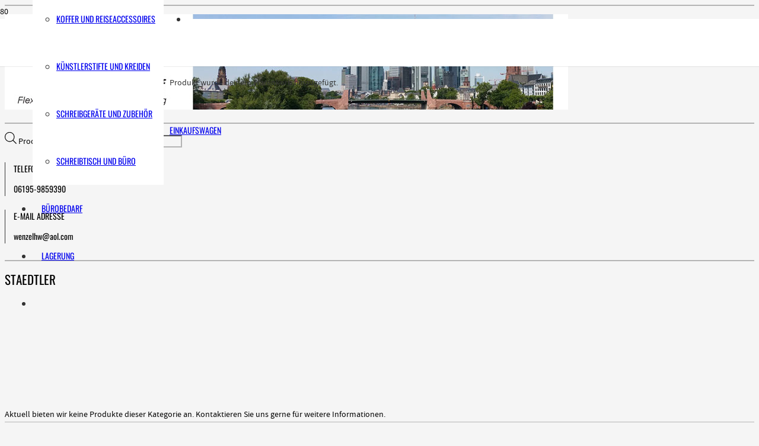

--- FILE ---
content_type: text/html; charset=UTF-8
request_url: https://www.wenzel-buerobedarf.de/shop/schreibwaren-frankfurt-schreibgeraete-zubehoer/staedtler-schreibwaren-frankfurt-schreibgeraete-zubehoer/
body_size: 21704
content:
<!DOCTYPE HTML>
<html lang="de">
<head>
	<meta charset="UTF-8">
					<script>document.documentElement.className = document.documentElement.className + ' yes-js js_active js'</script>
			<meta name='robots' content='index, follow, max-image-preview:large, max-snippet:-1, max-video-preview:-1' />

	<!-- This site is optimized with the Yoast SEO plugin v26.7 - https://yoast.com/wordpress/plugins/seo/ -->
	<title>STAEDTLER Archive - Hans Wenzel OHG</title>
	<link rel="canonical" href="https://www.wenzel-buerobedarf.de/shop/schreibwaren-frankfurt-schreibgeraete-zubehoer/staedtler-schreibwaren-frankfurt-schreibgeraete-zubehoer/" />
	<meta property="og:locale" content="de_DE" />
	<meta property="og:type" content="article" />
	<meta property="og:title" content="STAEDTLER Archive - Hans Wenzel OHG" />
	<meta property="og:url" content="https://www.wenzel-buerobedarf.de/shop/schreibwaren-frankfurt-schreibgeraete-zubehoer/staedtler-schreibwaren-frankfurt-schreibgeraete-zubehoer/" />
	<meta property="og:site_name" content="Hans Wenzel OHG" />
	<meta name="twitter:card" content="summary_large_image" />
	<meta name="twitter:site" content="@HansWenzelOHG" />
	<script type="application/ld+json" class="yoast-schema-graph">{"@context":"https://schema.org","@graph":[{"@type":"CollectionPage","@id":"https://www.wenzel-buerobedarf.de/shop/schreibwaren-frankfurt-schreibgeraete-zubehoer/staedtler-schreibwaren-frankfurt-schreibgeraete-zubehoer/","url":"https://www.wenzel-buerobedarf.de/shop/schreibwaren-frankfurt-schreibgeraete-zubehoer/staedtler-schreibwaren-frankfurt-schreibgeraete-zubehoer/","name":"STAEDTLER Archive - Hans Wenzel OHG","isPartOf":{"@id":"https://www.wenzel-buerobedarf.de/#website"},"breadcrumb":{"@id":"https://www.wenzel-buerobedarf.de/shop/schreibwaren-frankfurt-schreibgeraete-zubehoer/staedtler-schreibwaren-frankfurt-schreibgeraete-zubehoer/#breadcrumb"},"inLanguage":"de"},{"@type":"BreadcrumbList","@id":"https://www.wenzel-buerobedarf.de/shop/schreibwaren-frankfurt-schreibgeraete-zubehoer/staedtler-schreibwaren-frankfurt-schreibgeraete-zubehoer/#breadcrumb","itemListElement":[{"@type":"ListItem","position":1,"name":"Home","item":"https://www.wenzel-buerobedarf.de/"},{"@type":"ListItem","position":2,"name":"Schreibgeräte und Zubehör","item":"https://www.wenzel-buerobedarf.de/shop/schreibwaren-frankfurt-schreibgeraete-zubehoer/"},{"@type":"ListItem","position":3,"name":"STAEDTLER"}]},{"@type":"WebSite","@id":"https://www.wenzel-buerobedarf.de/#website","url":"https://www.wenzel-buerobedarf.de/","name":"Hans Wenzel OHG","description":"Bürobedarf - Flexibel, Kundenorientiert und Zuverlässig!","potentialAction":[{"@type":"SearchAction","target":{"@type":"EntryPoint","urlTemplate":"https://www.wenzel-buerobedarf.de/?s={search_term_string}"},"query-input":{"@type":"PropertyValueSpecification","valueRequired":true,"valueName":"search_term_string"}}],"inLanguage":"de"}]}</script>
	<!-- / Yoast SEO plugin. -->


<link rel="alternate" type="application/rss+xml" title="Hans Wenzel OHG &raquo; Feed" href="https://www.wenzel-buerobedarf.de/feed/" />
<link rel="alternate" type="application/rss+xml" title="Hans Wenzel OHG &raquo; Kommentar-Feed" href="https://www.wenzel-buerobedarf.de/comments/feed/" />
<link rel="alternate" type="application/rss+xml" title="Hans Wenzel OHG &raquo; STAEDTLER Kategorie Feed" href="https://www.wenzel-buerobedarf.de/shop/schreibwaren-frankfurt-schreibgeraete-zubehoer/staedtler-schreibwaren-frankfurt-schreibgeraete-zubehoer/feed/" />
<meta name="viewport" content="width=device-width, initial-scale=1">
<meta name="SKYPE_TOOLBAR" content="SKYPE_TOOLBAR_PARSER_COMPATIBLE">
<meta name="theme-color" content="#f5f5f5">
<meta property="og:title" content="STAEDTLER Archive - Hans Wenzel OHG">
<meta property="og:url" content="https://www.wenzel-buerobedarf.de/shop/schreibwaren-frankfurt-schreibgeraete-zubehoer/staedtler-schreibwaren-frankfurt-schreibgeraete-zubehoer/">
<meta property="og:locale" content="de_DE">
<meta property="og:site_name" content="Hans Wenzel OHG">
<meta property="og:type" content="website">
<link rel="preload" href="https://www.wenzel-buerobedarf.de/webflexdesign/uploads/2022/06/sourcesanspro-regular-webfont.woff" as="font" type="font/woff" crossorigin><link rel="preload" href="https://www.wenzel-buerobedarf.de/webflexdesign/uploads/2022/06/sourcesanspro-bold-webfont.woff" as="font" type="font/woff" crossorigin><link rel="preload" href="https://www.wenzel-buerobedarf.de/webflexdesign/uploads/2022/06/oswald-regular-webfont.woff" as="font" type="font/woff" crossorigin><link rel="preload" href="https://www.wenzel-buerobedarf.de/webflexdesign/uploads/2022/06/oswald-variable-webfont.woff" as="font" type="font/woff" crossorigin><link rel="preload" href="https://www.wenzel-buerobedarf.de/webflexdesign/uploads/2022/06/oswald-bold-webfont.woff" as="font" type="font/woff" crossorigin><link rel="preload" href="https://www.wenzel-buerobedarf.de/webflexdesign/uploads/2022/06/oswald-variable-webfont.woff" as="font" type="font/woff" crossorigin><link rel="preload" href="https://www.wenzel-buerobedarf.de/webflexdesign/uploads/2022/06/oswald-light-webfont.woff" as="font" type="font/woff" crossorigin><link rel="preload" href="https://www.wenzel-buerobedarf.de/webflexdesign/uploads/2022/06/oswald-variable-webfont.woff" as="font" type="font/woff" crossorigin><style id='wp-img-auto-sizes-contain-inline-css'>
img:is([sizes=auto i],[sizes^="auto," i]){contain-intrinsic-size:3000px 1500px}
/*# sourceURL=wp-img-auto-sizes-contain-inline-css */
</style>
<link rel='stylesheet' id='german-market-blocks-integrations-css' href='https://www.wenzel-buerobedarf.de/webflexdesign/plugins/woocommerce-german-market/german-market-blocks/build/integrations.css?ver=3.54' media='all' />
<link rel='stylesheet' id='german-market-checkout-block-checkboxes-css' href='https://www.wenzel-buerobedarf.de/webflexdesign/plugins/woocommerce-german-market/german-market-blocks/build/blocks/checkout-checkboxes/style-index.css?ver=3.54' media='all' />
<link rel='stylesheet' id='german-market-product-charging-device-css' href='https://www.wenzel-buerobedarf.de/webflexdesign/plugins/woocommerce-german-market/german-market-blocks/build/blocks/product-charging-device/style-index.css?ver=3.54' media='all' />
<link rel='stylesheet' id='cptch_stylesheet-css' href='https://www.wenzel-buerobedarf.de/webflexdesign/plugins/captcha/css/front_end_style.css?ver=4.4.5' media='all' />
<link rel='stylesheet' id='dashicons-css' href='https://www.wenzel-buerobedarf.de/wp-includes/css/dashicons.min.css?ver=6.9' media='all' />
<style id='dashicons-inline-css'>
[data-font="Dashicons"]:before {font-family: 'Dashicons' !important;content: attr(data-icon) !important;speak: none !important;font-weight: normal !important;font-variant: normal !important;text-transform: none !important;line-height: 1 !important;font-style: normal !important;-webkit-font-smoothing: antialiased !important;-moz-osx-font-smoothing: grayscale !important;}
/*# sourceURL=dashicons-inline-css */
</style>
<link rel='stylesheet' id='cptch_desktop_style-css' href='https://www.wenzel-buerobedarf.de/webflexdesign/plugins/captcha/css/desktop_style.css?ver=4.4.5' media='all' />
<link rel='stylesheet' id='thickbox-css' href='https://www.wenzel-buerobedarf.de/wp-includes/js/thickbox/thickbox.css?ver=6.9' media='all' />
<link rel='stylesheet' id='wpbforwpbakery-main-css' href='https://www.wenzel-buerobedarf.de/webflexdesign/plugins/wc-builder//assets/css/main.css?ver=6.9' media='all' />
<style id='wpbforwpbakery-main-inline-css'>

  			.wpbforwpbakery_archive .vc_row.wpb_row.vc_row-fluid,
  			.wpbforwpbakery-single-product .vc_row.wpb_row.vc_row-fluid,
  			.wpbforwpbakery-page-template .vc_row.wpb_row.vc_row-fluid{
  				max-width: 1170px;
  				margin: 0 auto;
  			}
  			.wpbforwpbakery_archive .vc_row.wpb_row.vc_row-fluid[data-vc-full-width='true'],
  			.wpbforwpbakery-single-product .vc_row.wpb_row.vc_row-fluid[data-vc-full-width='true'],
  			.wpbforwpbakery-page-template .vc_row.wpb_row.vc_row-fluid[data-vc-full-width='true']{
				max-width:100%;
  			}
   	   
/*# sourceURL=wpbforwpbakery-main-inline-css */
</style>
<style id='woocommerce-inline-inline-css'>
.woocommerce form .form-row .required { visibility: visible; }
/*# sourceURL=woocommerce-inline-inline-css */
</style>
<link rel='stylesheet' id='yith_ywraq_frontend-css' href='https://www.wenzel-buerobedarf.de/webflexdesign/plugins/yith-woocommerce-request-a-quote/assets/css/frontend.css?ver=2.46.1' media='all' />
<style id='yith_ywraq_frontend-inline-css'>
.woocommerce .add-request-quote-button.button, .woocommerce .add-request-quote-button-addons.button, .yith-wceop-ywraq-button-wrapper .add-request-quote-button.button, .yith-wceop-ywraq-button-wrapper .add-request-quote-button-addons.button{
    background-color: #0066b4!important;
    color: #ffffff!important;
}
.woocommerce .add-request-quote-button.button:hover,  .woocommerce .add-request-quote-button-addons.button:hover,.yith-wceop-ywraq-button-wrapper .add-request-quote-button.button:hover,  .yith-wceop-ywraq-button-wrapper .add-request-quote-button-addons.button:hover{
    background-color: #044a80!important;
    color: #ffffff!important;
}


/*# sourceURL=yith_ywraq_frontend-inline-css */
</style>
<link rel='stylesheet' id='yith-infs-style-css' href='https://www.wenzel-buerobedarf.de/webflexdesign/plugins/yith-infinite-scrolling/assets/css/frontend.css?ver=2.4.0' media='all' />
<link rel='stylesheet' id='yith-wcan-shortcodes-css' href='https://www.wenzel-buerobedarf.de/webflexdesign/plugins/yith-woocommerce-ajax-navigation/assets/css/shortcodes.css?ver=5.16.0' media='all' />
<style id='yith-wcan-shortcodes-inline-css'>
:root{
	--yith-wcan-filters_colors_titles: #434343;
	--yith-wcan-filters_colors_background: #FFFFFF;
	--yith-wcan-filters_colors_accent: #A7144C;
	--yith-wcan-filters_colors_accent_r: 167;
	--yith-wcan-filters_colors_accent_g: 20;
	--yith-wcan-filters_colors_accent_b: 76;
	--yith-wcan-color_swatches_border_radius: 100%;
	--yith-wcan-color_swatches_size: 30px;
	--yith-wcan-labels_style_background: #FFFFFF;
	--yith-wcan-labels_style_background_hover: #A7144C;
	--yith-wcan-labels_style_background_active: #A7144C;
	--yith-wcan-labels_style_text: #434343;
	--yith-wcan-labels_style_text_hover: #FFFFFF;
	--yith-wcan-labels_style_text_active: #FFFFFF;
	--yith-wcan-anchors_style_text: #434343;
	--yith-wcan-anchors_style_text_hover: #A7144C;
	--yith-wcan-anchors_style_text_active: #A7144C;
}
/*# sourceURL=yith-wcan-shortcodes-inline-css */
</style>
<link rel='stylesheet' id='jquery-selectBox-css' href='https://www.wenzel-buerobedarf.de/webflexdesign/plugins/yith-woocommerce-wishlist/assets/css/jquery.selectBox.css?ver=1.2.0' media='all' />
<link rel='stylesheet' id='woocommerce_prettyPhoto_css-css' href='//www.wenzel-buerobedarf.de/webflexdesign/plugins/woocommerce/assets/css/prettyPhoto.css?ver=3.1.6' media='all' />
<link rel='stylesheet' id='yith-wcwl-main-css' href='https://www.wenzel-buerobedarf.de/webflexdesign/plugins/yith-woocommerce-wishlist/assets/css/style.css?ver=4.11.0' media='all' />
<style id='yith-wcwl-main-inline-css'>
 :root { --color-add-to-wishlist-background: #333333; --color-add-to-wishlist-text: #FFFFFF; --color-add-to-wishlist-border: #333333; --color-add-to-wishlist-background-hover: #333333; --color-add-to-wishlist-text-hover: #FFFFFF; --color-add-to-wishlist-border-hover: #333333; --rounded-corners-radius: 16px; --color-add-to-cart-background: #333333; --color-add-to-cart-text: #FFFFFF; --color-add-to-cart-border: #333333; --color-add-to-cart-background-hover: #4F4F4F; --color-add-to-cart-text-hover: #FFFFFF; --color-add-to-cart-border-hover: #4F4F4F; --add-to-cart-rounded-corners-radius: 16px; --color-button-style-1-background: #333333; --color-button-style-1-text: #FFFFFF; --color-button-style-1-border: #333333; --color-button-style-1-background-hover: #4F4F4F; --color-button-style-1-text-hover: #FFFFFF; --color-button-style-1-border-hover: #4F4F4F; --color-button-style-2-background: #333333; --color-button-style-2-text: #FFFFFF; --color-button-style-2-border: #333333; --color-button-style-2-background-hover: #4F4F4F; --color-button-style-2-text-hover: #FFFFFF; --color-button-style-2-border-hover: #4F4F4F; --color-wishlist-table-background: #FFFFFF; --color-wishlist-table-text: #6d6c6c; --color-wishlist-table-border: #FFFFFF; --color-headers-background: #F4F4F4; --color-share-button-color: #FFFFFF; --color-share-button-color-hover: #FFFFFF; --color-fb-button-background: #39599E; --color-fb-button-background-hover: #595A5A; --color-tw-button-background: #45AFE2; --color-tw-button-background-hover: #595A5A; --color-pr-button-background: #AB2E31; --color-pr-button-background-hover: #595A5A; --color-em-button-background: #FBB102; --color-em-button-background-hover: #595A5A; --color-wa-button-background: #00A901; --color-wa-button-background-hover: #595A5A; --feedback-duration: 3s } 
 :root { --color-add-to-wishlist-background: #333333; --color-add-to-wishlist-text: #FFFFFF; --color-add-to-wishlist-border: #333333; --color-add-to-wishlist-background-hover: #333333; --color-add-to-wishlist-text-hover: #FFFFFF; --color-add-to-wishlist-border-hover: #333333; --rounded-corners-radius: 16px; --color-add-to-cart-background: #333333; --color-add-to-cart-text: #FFFFFF; --color-add-to-cart-border: #333333; --color-add-to-cart-background-hover: #4F4F4F; --color-add-to-cart-text-hover: #FFFFFF; --color-add-to-cart-border-hover: #4F4F4F; --add-to-cart-rounded-corners-radius: 16px; --color-button-style-1-background: #333333; --color-button-style-1-text: #FFFFFF; --color-button-style-1-border: #333333; --color-button-style-1-background-hover: #4F4F4F; --color-button-style-1-text-hover: #FFFFFF; --color-button-style-1-border-hover: #4F4F4F; --color-button-style-2-background: #333333; --color-button-style-2-text: #FFFFFF; --color-button-style-2-border: #333333; --color-button-style-2-background-hover: #4F4F4F; --color-button-style-2-text-hover: #FFFFFF; --color-button-style-2-border-hover: #4F4F4F; --color-wishlist-table-background: #FFFFFF; --color-wishlist-table-text: #6d6c6c; --color-wishlist-table-border: #FFFFFF; --color-headers-background: #F4F4F4; --color-share-button-color: #FFFFFF; --color-share-button-color-hover: #FFFFFF; --color-fb-button-background: #39599E; --color-fb-button-background-hover: #595A5A; --color-tw-button-background: #45AFE2; --color-tw-button-background-hover: #595A5A; --color-pr-button-background: #AB2E31; --color-pr-button-background-hover: #595A5A; --color-em-button-background: #FBB102; --color-em-button-background-hover: #595A5A; --color-wa-button-background: #00A901; --color-wa-button-background-hover: #595A5A; --feedback-duration: 3s } 
/*# sourceURL=yith-wcwl-main-inline-css */
</style>
<link rel='stylesheet' id='dgwt-wcas-style-css' href='https://www.wenzel-buerobedarf.de/webflexdesign/plugins/ajax-search-for-woocommerce/assets/css/style.min.css?ver=1.32.2' media='all' />
<link rel='stylesheet' id='borlabs-cookie-custom-css' href='https://www.wenzel-buerobedarf.de/webflexdesign/cache/borlabs-cookie/1/borlabs-cookie-1-de.css?ver=3.3.23-81' media='all' />
<link rel='stylesheet' id='us-style-css' href='https://www.wenzel-buerobedarf.de/webflexdesign/themes/Impreza/css/style.min.css?ver=8.8.2' media='all' />
<link rel='stylesheet' id='us-woocommerce-css' href='https://www.wenzel-buerobedarf.de/webflexdesign/themes/Impreza/common/css/plugins/woocommerce.min.css?ver=8.8.2' media='all' />
<link rel='stylesheet' id='german-market-blocks-order-button-position-css' href='https://www.wenzel-buerobedarf.de/webflexdesign/plugins/woocommerce-german-market/german-market-blocks/additional-css/order-button-checkout-fields.css?ver=3.54' media='all' />
<link rel='stylesheet' id='woocommerce-de_frontend_styles-css' href='https://www.wenzel-buerobedarf.de/webflexdesign/plugins/woocommerce-german-market/css/frontend.min.css?ver=3.54' media='all' />
<link rel='stylesheet' id='theme-style-css' href='https://www.wenzel-buerobedarf.de/webflexdesign/themes/Impreza-child/style.css?ver=8.8.2' media='all' />
<script src="https://www.wenzel-buerobedarf.de/wp-includes/js/jquery/jquery.min.js?ver=3.7.1" id="jquery-core-js"></script>
<script src="https://www.wenzel-buerobedarf.de/webflexdesign/plugins/woocommerce/assets/js/jquery-blockui/jquery.blockUI.min.js?ver=2.7.0-wc.10.4.3" id="wc-jquery-blockui-js" defer data-wp-strategy="defer"></script>
<script id="wc-add-to-cart-js-extra">
var wc_add_to_cart_params = {"ajax_url":"/wp-admin/admin-ajax.php","wc_ajax_url":"/?wc-ajax=%%endpoint%%","i18n_view_cart":"Warenkorb anzeigen","cart_url":"https://www.wenzel-buerobedarf.de/warenkorb/","is_cart":"","cart_redirect_after_add":"no"};
//# sourceURL=wc-add-to-cart-js-extra
</script>
<script src="https://www.wenzel-buerobedarf.de/webflexdesign/plugins/woocommerce/assets/js/frontend/add-to-cart.min.js?ver=10.4.3" id="wc-add-to-cart-js" defer data-wp-strategy="defer"></script>
<script src="https://www.wenzel-buerobedarf.de/webflexdesign/plugins/woocommerce/assets/js/js-cookie/js.cookie.min.js?ver=2.1.4-wc.10.4.3" id="wc-js-cookie-js" defer data-wp-strategy="defer"></script>
<script id="woocommerce-js-extra">
var woocommerce_params = {"ajax_url":"/wp-admin/admin-ajax.php","wc_ajax_url":"/?wc-ajax=%%endpoint%%","i18n_password_show":"Passwort anzeigen","i18n_password_hide":"Passwort ausblenden"};
//# sourceURL=woocommerce-js-extra
</script>
<script src="https://www.wenzel-buerobedarf.de/webflexdesign/plugins/woocommerce/assets/js/frontend/woocommerce.min.js?ver=10.4.3" id="woocommerce-js" defer data-wp-strategy="defer"></script>
<script data-no-optimize="1" data-no-minify="1" data-cfasync="false" src="https://www.wenzel-buerobedarf.de/webflexdesign/cache/borlabs-cookie/1/borlabs-cookie-config-de.json.js?ver=3.3.23-93" id="borlabs-cookie-config-js"></script>
<script id="woocommerce_de_frontend-js-extra">
var sepa_ajax_object = {"ajax_url":"https://www.wenzel-buerobedarf.de/wp-admin/admin-ajax.php","nonce":"748532071d"};
var woocommerce_remove_updated_totals = {"val":"0"};
var woocommerce_payment_update = {"val":"1"};
var german_market_price_variable_products = {"val":"gm_default"};
var german_market_price_variable_theme_extra_element = {"val":"none"};
var german_market_legal_info_product_reviews = {"element":".woocommerce-Reviews .commentlist","activated":"off"};
var ship_different_address = {"message":"\u003Cp class=\"woocommerce-notice woocommerce-notice--info woocommerce-info\" id=\"german-market-puchase-on-account-message\"\u003E\"Lieferung an eine andere Adresse senden\" ist f\u00fcr die gew\u00e4hlte Zahlungsart \"Kauf auf Rechnung\" nicht verf\u00fcgbar und wurde deaktiviert!\u003C/p\u003E","before_element":".woocommerce-checkout-payment"};
//# sourceURL=woocommerce_de_frontend-js-extra
</script>
<script src="https://www.wenzel-buerobedarf.de/webflexdesign/plugins/woocommerce-german-market/js/WooCommerce-German-Market-Frontend.min.js?ver=3.54" id="woocommerce_de_frontend-js"></script>
<link rel="https://api.w.org/" href="https://www.wenzel-buerobedarf.de/wp-json/" /><link rel="alternate" title="JSON" type="application/json" href="https://www.wenzel-buerobedarf.de/wp-json/wp/v2/product_cat/1788" /><link rel="EditURI" type="application/rsd+xml" title="RSD" href="https://www.wenzel-buerobedarf.de/xmlrpc.php?rsd" />
<meta name="generator" content="WordPress 6.9" />
<meta name="generator" content="WooCommerce 10.4.3" />
		<style>
			.dgwt-wcas-ico-magnifier,.dgwt-wcas-ico-magnifier-handler{max-width:20px}.dgwt-wcas-search-wrapp{max-width:600px}		</style>
			<style>
		.w-search.layout_modern .w-search-close {

		}

		.w-search.layout_modern .w-search-close {
			color: rgba(0, 0, 0, 0.5) !important;
		}

		.w-search.layout_modern .dgwt-wcas-close {
			display: none;
		}

		.w-search.layout_modern .dgwt-wcas-preloader {
			right: 20px;
		}

		.w-search.layout_fullscreen .w-form-row-field {
			top: 48px;
		}
	</style>
				<script>
			if ( ! /Android|webOS|iPhone|iPad|iPod|BlackBerry|IEMobile|Opera Mini/i.test( navigator.userAgent ) ) {
				var root = document.getElementsByTagName( 'html' )[ 0 ]
				root.className += " no-touch";
			}
		</script>
			<noscript><style>.woocommerce-product-gallery{ opacity: 1 !important; }</style></noscript>
	<script>
  window.brlbsWpStatisticsDOMContentLoadedHasAlreadyFired = false;
  document.addEventListener("DOMContentLoaded", function () {
    window.brlbsWpStatisticsDOMContentLoadedHasAlreadyFired = true;
  });
</script><meta name="generator" content="Powered by WPBakery Page Builder - drag and drop page builder for WordPress."/>
<link rel="icon" href="https://www.wenzel-buerobedarf.de/webflexdesign/uploads/2015/06/favicon.jpg" sizes="32x32" />
<link rel="icon" href="https://www.wenzel-buerobedarf.de/webflexdesign/uploads/2015/06/favicon.jpg" sizes="192x192" />
<link rel="apple-touch-icon" href="https://www.wenzel-buerobedarf.de/webflexdesign/uploads/2015/06/favicon.jpg" />
<meta name="msapplication-TileImage" content="https://www.wenzel-buerobedarf.de/webflexdesign/uploads/2015/06/favicon.jpg" />
<noscript><style> .wpb_animate_when_almost_visible { opacity: 1; }</style></noscript>		<style id="us-icon-fonts">@font-face{font-display:block;font-style:normal;font-family:"fontawesome";font-weight:900;src:url("https://www.wenzel-buerobedarf.de/webflexdesign/themes/Impreza/fonts/fa-solid-900.woff2?ver=8.8.2") format("woff2"),url("https://www.wenzel-buerobedarf.de/webflexdesign/themes/Impreza/fonts/fa-solid-900.woff?ver=8.8.2") format("woff")}.fas{font-family:"fontawesome";font-weight:900}@font-face{font-display:block;font-style:normal;font-family:"fontawesome";font-weight:400;src:url("https://www.wenzel-buerobedarf.de/webflexdesign/themes/Impreza/fonts/fa-regular-400.woff2?ver=8.8.2") format("woff2"),url("https://www.wenzel-buerobedarf.de/webflexdesign/themes/Impreza/fonts/fa-regular-400.woff?ver=8.8.2") format("woff")}.far{font-family:"fontawesome";font-weight:400}@font-face{font-display:block;font-style:normal;font-family:"fontawesome";font-weight:300;src:url("https://www.wenzel-buerobedarf.de/webflexdesign/themes/Impreza/fonts/fa-light-300.woff2?ver=8.8.2") format("woff2"),url("https://www.wenzel-buerobedarf.de/webflexdesign/themes/Impreza/fonts/fa-light-300.woff?ver=8.8.2") format("woff")}.fal{font-family:"fontawesome";font-weight:300}@font-face{font-display:block;font-style:normal;font-family:"Font Awesome 5 Duotone";font-weight:900;src:url("https://www.wenzel-buerobedarf.de/webflexdesign/themes/Impreza/fonts/fa-duotone-900.woff2?ver=8.8.2") format("woff2"),url("https://www.wenzel-buerobedarf.de/webflexdesign/themes/Impreza/fonts/fa-duotone-900.woff?ver=8.8.2") format("woff")}.fad{font-family:"Font Awesome 5 Duotone";font-weight:900}.fad{position:relative}.fad:before{position:absolute}.fad:after{opacity:0.4}@font-face{font-display:block;font-style:normal;font-family:"Font Awesome 5 Brands";font-weight:400;src:url("https://www.wenzel-buerobedarf.de/webflexdesign/themes/Impreza/fonts/fa-brands-400.woff2?ver=8.8.2") format("woff2"),url("https://www.wenzel-buerobedarf.de/webflexdesign/themes/Impreza/fonts/fa-brands-400.woff?ver=8.8.2") format("woff")}.fab{font-family:"Font Awesome 5 Brands";font-weight:400}@font-face{font-display:block;font-style:normal;font-family:"Material Icons";font-weight:400;src:url("https://www.wenzel-buerobedarf.de/webflexdesign/themes/Impreza/fonts/material-icons.woff2?ver=8.8.2") format("woff2"),url("https://www.wenzel-buerobedarf.de/webflexdesign/themes/Impreza/fonts/material-icons.woff?ver=8.8.2") format("woff")}.material-icons{font-family:"Material Icons";font-weight:400}</style>
				<style id="us-theme-options-css">:root{--color-header-middle-bg:#fff;--color-header-middle-bg-grad:#fff;--color-header-middle-text:#333;--color-header-middle-text-hover:#000064;--color-header-transparent-bg:transparent;--color-header-transparent-bg-grad:transparent;--color-header-transparent-text:#fff;--color-header-transparent-text-hover:#fff;--color-chrome-toolbar:#f5f5f5;--color-chrome-toolbar-grad:#f5f5f5;--color-header-top-bg:#f5f5f5;--color-header-top-bg-grad:linear-gradient(0deg,#f5f5f5,#fff);--color-header-top-text:#333;--color-header-top-text-hover:#000064;--color-header-top-transparent-bg:rgba(0,0,0,0.2);--color-header-top-transparent-bg-grad:rgba(0,0,0,0.2);--color-header-top-transparent-text:rgba(255,255,255,0.66);--color-header-top-transparent-text-hover:#fff;--color-content-bg:#fff;--color-content-bg-grad:#fff;--color-content-bg-alt:#f5f5f5;--color-content-bg-alt-grad:#f5f5f5;--color-content-border:#B4B4B4;--color-content-heading:#1a1a1a;--color-content-heading-grad:#1a1a1a;--color-content-text:#333;--color-content-link:#000064;--color-content-link-hover:#1a1a1a;--color-content-primary:#000064;--color-content-primary-grad:#000064;--color-content-secondary:#1a1a1a;--color-content-secondary-grad:#1a1a1a;--color-content-faded:#999;--color-content-overlay:rgba(0,0,0,0.75);--color-content-overlay-grad:rgba(0,0,0,0.75);--color-alt-content-bg:#f5f5f5;--color-alt-content-bg-grad:#f5f5f5;--color-alt-content-bg-alt:#fff;--color-alt-content-bg-alt-grad:#fff;--color-alt-content-border:#B4B4B4;--color-alt-content-heading:#1a1a1a;--color-alt-content-heading-grad:#1a1a1a;--color-alt-content-text:#333;--color-alt-content-link:#000064;--color-alt-content-link-hover:#1a1a1a;--color-alt-content-primary:#000064;--color-alt-content-primary-grad:#000064;--color-alt-content-secondary:#1a1a1a;--color-alt-content-secondary-grad:#1a1a1a;--color-alt-content-faded:#999;--color-alt-content-overlay:rgba(0,0,0,0.75);--color-alt-content-overlay-grad:rgba(0,0,0,0.75);--color-footer-bg:#222;--color-footer-bg-grad:#222;--color-footer-bg-alt:#1a1a1a;--color-footer-bg-alt-grad:#1a1a1a;--color-footer-border:#333;--color-footer-text:#999;--color-footer-link:#ccc;--color-footer-link-hover:#000064;--color-subfooter-bg:#1a1a1a;--color-subfooter-bg-grad:#1a1a1a;--color-subfooter-bg-alt:#222;--color-subfooter-bg-alt-grad:#222;--color-subfooter-border:#282828;--color-subfooter-text:#bbb;--color-subfooter-link:#fff;--color-subfooter-link-hover:#000064;--color-content-primary-faded:rgba(0,0,100,0.15);--box-shadow:0 5px 15px rgba(0,0,0,.15);--box-shadow-up:0 -5px 15px rgba(0,0,0,.15);--site-content-width:1250px;--inputs-font-size:1rem;--inputs-height:2.8rem;--inputs-padding:0.8rem;--inputs-border-width:0px;--inputs-text-color:var(--color-content-text);--font-body:"SourceSansProReg";--font-h1:"OswaldReg";--font-h2:"OswaldReg";--font-h3:"OswaldReg";--font-h4:"OswaldReg";--font-h5:"OswaldReg";--font-h6:"OswaldReg"}html,.l-header .widget,.menu-item-object-us_page_block{font-family:var(--font-body);font-weight:;font-size:14px;line-height:24px}@font-face{font-display:swap;font-style:normal;font-family:"SourceSansProReg";font-weight:400;src:url(https://www.wenzel-buerobedarf.de/webflexdesign/uploads/2022/06/sourcesanspro-regular-webfont.woff) format("woff")}@font-face{font-display:swap;font-style:normal;font-family:"SourceSansProBold";font-weight:400;src:url(https://www.wenzel-buerobedarf.de/webflexdesign/uploads/2022/06/sourcesanspro-bold-webfont.woff) format("woff")}@font-face{font-display:swap;font-style:normal;font-family:"OswaldReg";font-weight:400;src:url(https://www.wenzel-buerobedarf.de/webflexdesign/uploads/2022/06/oswald-regular-webfont.woff) format("woff"),url(https://www.wenzel-buerobedarf.de/webflexdesign/uploads/2022/06/oswald-variable-webfont.woff) format("woff")}@font-face{font-display:swap;font-style:normal;font-family:"OswaldBold";font-weight:400;src:url(https://www.wenzel-buerobedarf.de/webflexdesign/uploads/2022/06/oswald-bold-webfont.woff) format("woff"),url(https://www.wenzel-buerobedarf.de/webflexdesign/uploads/2022/06/oswald-variable-webfont.woff) format("woff")}@font-face{font-display:swap;font-style:normal;font-family:"OswaldLight";font-weight:400;src:url(https://www.wenzel-buerobedarf.de/webflexdesign/uploads/2022/06/oswald-light-webfont.woff) format("woff"),url(https://www.wenzel-buerobedarf.de/webflexdesign/uploads/2022/06/oswald-variable-webfont.woff) format("woff")}h1{font-family:var(--font-h1);font-weight:400;font-size:1.5rem;line-height:1.2;letter-spacing:0;margin-bottom:0.6em;text-transform:uppercase}h2{font-family:var(--font-h2);font-weight:400;font-size:1.5rem;line-height:1.2;letter-spacing:0;margin-bottom:0.6em;text-transform:uppercase}h3{font-family:var(--font-h3);font-weight:400;font-size:1.5rem;line-height:1.2;letter-spacing:0;margin-bottom:0.6em}.woocommerce-Reviews-title,.widgettitle,h4{font-family:var(--font-h4);font-weight:400;font-size:1.5rem;line-height:1.2;letter-spacing:0;margin-bottom:0.6em;text-transform:uppercase}h5{font-family:var(--font-h5);font-weight:400;font-size:1.5rem;line-height:1.2;letter-spacing:0;margin-bottom:0.6em;text-transform:uppercase}h6{font-family:var(--font-h6);font-weight:400;font-size:1.5rem;line-height:1.2;letter-spacing:0;margin-bottom:0.6em;text-transform:uppercase}@media (max-width:600px){html{font-size:14px;line-height:28px}}body{background:var(--color-content-bg-alt)}.l-canvas.type_boxed,.l-canvas.type_boxed .l-subheader,.l-canvas.type_boxed~.l-footer{max-width:1300px}.l-subheader-h,.l-section-h,.l-main .aligncenter,.w-tabs-section-content-h{max-width:1250px}.post-password-form{max-width:calc(1250px + 5rem)}@media screen and (max-width:1320px){.l-main .aligncenter{max-width:calc(100vw - 5rem)}}@media (min-width:1281px){body.usb_preview .hide_on_default{opacity:0.25!important}.vc_hidden-lg,body:not(.usb_preview) .hide_on_default{display:none!important}}@media (min-width:1025px) and (max-width:1280px){body.usb_preview .hide_on_laptops{opacity:0.25!important}.vc_hidden-md,body:not(.usb_preview) .hide_on_laptops{display:none!important}}@media (min-width:601px) and (max-width:1024px){body.usb_preview .hide_on_tablets{opacity:0.25!important}.vc_hidden-sm,body:not(.usb_preview) .hide_on_tablets{display:none!important}}@media (max-width:600px){body.usb_preview .hide_on_mobiles{opacity:0.25!important}.vc_hidden-xs,body:not(.usb_preview) .hide_on_mobiles{display:none!important}}@media (max-width:1280px){.g-cols.laptops-cols_1{grid-template-columns:100%}.g-cols.laptops-cols_1.reversed>div:last-of-type{order:-1}.g-cols.laptops-cols_2{grid-template-columns:repeat(2,1fr)}.g-cols.laptops-cols_3{grid-template-columns:repeat(3,1fr)}.g-cols.laptops-cols_4{grid-template-columns:repeat(4,1fr)}.g-cols.laptops-cols_5{grid-template-columns:repeat(5,1fr)}.g-cols.laptops-cols_6{grid-template-columns:repeat(6,1fr)}.g-cols.laptops-cols_1-2{grid-template-columns:1fr 2fr}.g-cols.laptops-cols_2-1{grid-template-columns:2fr 1fr}.g-cols.laptops-cols_2-3{grid-template-columns:2fr 3fr}.g-cols.laptops-cols_3-2{grid-template-columns:3fr 2fr}.g-cols.laptops-cols_1-3{grid-template-columns:1fr 3fr}.g-cols.laptops-cols_3-1{grid-template-columns:3fr 1fr}.g-cols.laptops-cols_1-4{grid-template-columns:1fr 4fr}.g-cols.laptops-cols_4-1{grid-template-columns:4fr 1fr}.g-cols.laptops-cols_1-5{grid-template-columns:1fr 5fr}.g-cols.laptops-cols_5-1{grid-template-columns:5fr 1fr}.g-cols.laptops-cols_1-2-1{grid-template-columns:1fr 2fr 1fr}.g-cols.laptops-cols_1-3-1{grid-template-columns:1fr 3fr 1fr}.g-cols.laptops-cols_1-4-1{grid-template-columns:1fr 4fr 1fr}}@media (max-width:1024px){.g-cols.tablets-cols_1{grid-template-columns:100%}.g-cols.tablets-cols_1.reversed>div:last-of-type{order:-1}.g-cols.tablets-cols_2{grid-template-columns:repeat(2,1fr)}.g-cols.tablets-cols_3{grid-template-columns:repeat(3,1fr)}.g-cols.tablets-cols_4{grid-template-columns:repeat(4,1fr)}.g-cols.tablets-cols_5{grid-template-columns:repeat(5,1fr)}.g-cols.tablets-cols_6{grid-template-columns:repeat(6,1fr)}.g-cols.tablets-cols_1-2{grid-template-columns:1fr 2fr}.g-cols.tablets-cols_2-1{grid-template-columns:2fr 1fr}.g-cols.tablets-cols_2-3{grid-template-columns:2fr 3fr}.g-cols.tablets-cols_3-2{grid-template-columns:3fr 2fr}.g-cols.tablets-cols_1-3{grid-template-columns:1fr 3fr}.g-cols.tablets-cols_3-1{grid-template-columns:3fr 1fr}.g-cols.tablets-cols_1-4{grid-template-columns:1fr 4fr}.g-cols.tablets-cols_4-1{grid-template-columns:4fr 1fr}.g-cols.tablets-cols_1-5{grid-template-columns:1fr 5fr}.g-cols.tablets-cols_5-1{grid-template-columns:5fr 1fr}.g-cols.tablets-cols_1-2-1{grid-template-columns:1fr 2fr 1fr}.g-cols.tablets-cols_1-3-1{grid-template-columns:1fr 3fr 1fr}.g-cols.tablets-cols_1-4-1{grid-template-columns:1fr 4fr 1fr}}@media (max-width:600px){.g-cols.mobiles-cols_1{grid-template-columns:100%}.g-cols.mobiles-cols_1.reversed>div:last-of-type{order:-1}.g-cols.mobiles-cols_2{grid-template-columns:repeat(2,1fr)}.g-cols.mobiles-cols_3{grid-template-columns:repeat(3,1fr)}.g-cols.mobiles-cols_4{grid-template-columns:repeat(4,1fr)}.g-cols.mobiles-cols_5{grid-template-columns:repeat(5,1fr)}.g-cols.mobiles-cols_6{grid-template-columns:repeat(6,1fr)}.g-cols.mobiles-cols_1-2{grid-template-columns:1fr 2fr}.g-cols.mobiles-cols_2-1{grid-template-columns:2fr 1fr}.g-cols.mobiles-cols_2-3{grid-template-columns:2fr 3fr}.g-cols.mobiles-cols_3-2{grid-template-columns:3fr 2fr}.g-cols.mobiles-cols_1-3{grid-template-columns:1fr 3fr}.g-cols.mobiles-cols_3-1{grid-template-columns:3fr 1fr}.g-cols.mobiles-cols_1-4{grid-template-columns:1fr 4fr}.g-cols.mobiles-cols_4-1{grid-template-columns:4fr 1fr}.g-cols.mobiles-cols_1-5{grid-template-columns:1fr 5fr}.g-cols.mobiles-cols_5-1{grid-template-columns:5fr 1fr}.g-cols.mobiles-cols_1-2-1{grid-template-columns:1fr 2fr 1fr}.g-cols.mobiles-cols_1-3-1{grid-template-columns:1fr 3fr 1fr}.g-cols.mobiles-cols_1-4-1{grid-template-columns:1fr 4fr 1fr}.g-cols:not([style*="grid-gap"]){grid-gap:1.5rem}}@media (max-width:767px){.l-canvas{overflow:hidden}.g-cols.stacking_default.reversed>div:last-of-type{order:-1}.g-cols.stacking_default.via_flex>div:not([class*=" vc_col-"]){width:100%;margin:0 0 1.5rem}.g-cols.stacking_default.via_grid.mobiles-cols_1{grid-template-columns:100%}.g-cols.stacking_default.via_flex.type_boxes>div,.g-cols.stacking_default.via_flex.reversed>div:first-child,.g-cols.stacking_default.via_flex:not(.reversed)>div:last-child,.g-cols.stacking_default.via_flex>div.has_bg_color{margin-bottom:0}.g-cols.stacking_default.via_flex.type_default>.wpb_column.stretched{margin-left:-1rem;margin-right:-1rem}.g-cols.stacking_default.via_grid.mobiles-cols_1>.wpb_column.stretched,.g-cols.stacking_default.via_flex.type_boxes>.wpb_column.stretched{margin-left:-2.5rem;margin-right:-2.5rem;width:auto}.vc_column-inner.type_sticky>.wpb_wrapper,.vc_column_container.type_sticky>.vc_column-inner{top:0!important}}@media (min-width:768px){body:not(.rtl) .l-section.for_sidebar.at_left>div>.l-sidebar,.rtl .l-section.for_sidebar.at_right>div>.l-sidebar{order:-1}.vc_column_container.type_sticky>.vc_column-inner,.vc_column-inner.type_sticky>.wpb_wrapper{position:-webkit-sticky;position:sticky}.l-section.type_sticky{position:-webkit-sticky;position:sticky;top:0;z-index:11;transform:translateZ(0); transition:top 0.3s cubic-bezier(.78,.13,.15,.86) 0.1s}.admin-bar .l-section.type_sticky{top:32px}.l-section.type_sticky>.l-section-h{transition:padding-top 0.3s}.header_hor .l-header.pos_fixed:not(.down)~.l-main .l-section.type_sticky:not(:first-of-type){top:var(--header-sticky-height)}.admin-bar.header_hor .l-header.pos_fixed:not(.down)~.l-main .l-section.type_sticky:not(:first-of-type){top:calc( var(--header-sticky-height) + 32px )}.header_hor .l-header.pos_fixed.sticky:not(.down)~.l-main .l-section.type_sticky:first-of-type>.l-section-h{padding-top:var(--header-sticky-height)}}@media screen and (min-width:1320px){.g-cols.via_flex.type_default>.wpb_column.stretched:first-of-type{margin-left:calc( var(--site-content-width) / 2 + 0px / 2 + 1.5rem - 50vw)}.g-cols.via_flex.type_default>.wpb_column.stretched:last-of-type{margin-right:calc( var(--site-content-width) / 2 + 0px / 2 + 1.5rem - 50vw)}.l-main .alignfull, .w-separator.width_screen,.g-cols.via_grid>.wpb_column.stretched:first-of-type,.g-cols.via_flex.type_boxes>.wpb_column.stretched:first-of-type{margin-left:calc( var(--site-content-width) / 2 + 0px / 2 - 50vw )}.l-main .alignfull, .w-separator.width_screen,.g-cols.via_grid>.wpb_column.stretched:last-of-type,.g-cols.via_flex.type_boxes>.wpb_column.stretched:last-of-type{margin-right:calc( var(--site-content-width) / 2 + 0px / 2 - 50vw )}}@media (max-width:600px){.w-form-row.for_submit .w-btn{font-size:var(--btn-size-mobiles)!important}}a,button,input[type="submit"],.ui-slider-handle{outline:none!important}.w-toplink,.w-header-show{background:rgba(0,0,0,0.3)}.no-touch .w-toplink.active:hover,.no-touch .w-header-show:hover{background:var(--color-content-primary-grad)}button[type="submit"]:not(.w-btn),input[type="submit"]:not(.w-btn),.woocommerce .button.alt,.woocommerce .button.checkout,.woocommerce .button.add_to_cart_button,.us-nav-style_1>*,.navstyle_1>.owl-nav div,.us-btn-style_1{font-family:var(--font-body);font-size:16px;line-height:1.2!important;font-weight:400;font-style:normal;text-transform:none;letter-spacing:0em;border-radius:;padding:0.8em 1.8em;background:var(--color-content-primary);border-color:transparent;color:#ffffff!important}button[type="submit"]:not(.w-btn):before,input[type="submit"]:not(.w-btn),.woocommerce .button.alt:before,.woocommerce .button.checkout:before,.woocommerce .button.add_to_cart_button:before,.us-nav-style_1>*:before,.navstyle_1>.owl-nav div:before,.us-btn-style_1:before{border-width:0px}.no-touch button[type="submit"]:not(.w-btn):hover,.no-touch input[type="submit"]:not(.w-btn):hover,.no-touch .woocommerce .button.alt:hover,.no-touch .woocommerce .button.checkout:hover,.no-touch .woocommerce .button.add_to_cart_button:hover,.us-nav-style_1>span.current,.no-touch .us-nav-style_1>a:hover,.no-touch .navstyle_1>.owl-nav div:hover,.no-touch .us-btn-style_1:hover{background:var(--color-content-secondary);border-color:transparent;color:#ffffff!important}.us-nav-style_1>*{min-width:calc(1.2em + 2 * 0.8em)}.us-nav-style_4>*,.navstyle_4>.owl-nav div,.us-btn-style_4{font-family:var(--font-body);font-size:16px;line-height:1.20!important;font-weight:400;font-style:normal;text-transform:none;letter-spacing:0em;border-radius:;padding:0.5em 1.3em;background:var(--color-content-border);border-color:transparent;color:#ffffff!important}.us-nav-style_4>*:before,.navstyle_4>.owl-nav div:before,.us-btn-style_4:before{border-width:0px}.us-nav-style_4>span.current,.no-touch .us-nav-style_4>a:hover,.no-touch .navstyle_4>.owl-nav div:hover,.no-touch .us-btn-style_4:hover{background:var(--color-header-middle-text-hover);border-color:transparent;color:#ffffff!important}.us-nav-style_4>*{min-width:calc(1.20em + 2 * 0.5em)}.us-nav-style_3>*,.navstyle_3>.owl-nav div,.us-btn-style_3{font-family:var(--font-body);font-size:16px;line-height:1.20!important;font-weight:400;font-style:normal;text-transform:none;letter-spacing:0em;border-radius:;padding:0.8em 1.8em;background:transparent;border-color:#ffffff;color:#ffffff!important}.us-nav-style_3>*:before,.navstyle_3>.owl-nav div:before,.us-btn-style_3:before{border-width:3px}.us-nav-style_3>span.current,.no-touch .us-nav-style_3>a:hover,.no-touch .navstyle_3>.owl-nav div:hover,.no-touch .us-btn-style_3:hover{background:#ffffff;border-color:transparent;color:var(--color-content-link)!important}.us-nav-style_3>*{min-width:calc(1.20em + 2 * 0.8em)}.woocommerce .button,.woocommerce .actions .button,.us-nav-style_2>*,.navstyle_2>.owl-nav div,.us-btn-style_2{font-family:var(--font-body);font-size:16px;line-height:1.2!important;font-weight:700;font-style:normal;text-transform:none;letter-spacing:0em;border-radius:0;padding:0.8em 1.8em;background:var(--color-content-border);border-color:transparent;color:var(--color-content-text)!important}.woocommerce .button:before,.woocommerce .actions .button:before,.us-nav-style_2>*:before,.navstyle_2>.owl-nav div:before,.us-btn-style_2:before{border-width:0px}.no-touch .woocommerce .button:hover,.no-touch .woocommerce .actions .button:hover,.us-nav-style_2>span.current,.no-touch .us-nav-style_2>a:hover,.no-touch .navstyle_2>.owl-nav div:hover,.no-touch .us-btn-style_2:hover{background:var(--color-content-text);border-color:transparent;color:var(--color-content-bg)!important}.us-nav-style_2>*{min-width:calc(1.2em + 2 * 0.8em)}.w-filter.state_desktop.style_drop_default .w-filter-item-title,.select2-selection,select,textarea,input:not([type="submit"]),.w-form-checkbox,.w-form-radio{font-weight:400;letter-spacing:0em;border-radius:0rem;background:var(--color-content-bg-alt);border-color:var(--color-content-border);color:var(--color-content-text);box-shadow:0px 1px 0px 0px rgba(0,0,0,0.08) inset}.w-filter.state_desktop.style_drop_default .w-filter-item-title:focus,.select2-container--open .select2-selection,select:focus,textarea:focus,input:not([type="submit"]):focus,input:focus + .w-form-checkbox,input:focus + .w-form-radio{box-shadow:0px 0px 0px 2px var(--color-content-primary)}.w-form-row.move_label .w-form-row-label{font-size:1rem;top:calc(2.8rem/2 + 0px - 0.7em);margin:0 0.8rem;background-color:var(--color-content-bg-alt);color:var(--color-content-text)}.w-form-row.with_icon.move_label .w-form-row-label{margin-left:calc(1.6em + 0.8rem)}.color_alternate input:not([type="submit"]),.color_alternate textarea,.color_alternate select,.color_alternate .w-form-checkbox,.color_alternate .w-form-radio,.color_alternate .move_label .w-form-row-label{background:var(--color-alt-content-bg-alt-grad)}.color_footer-top input:not([type="submit"]),.color_footer-top textarea,.color_footer-top select,.color_footer-top .w-form-checkbox,.color_footer-top .w-form-radio,.color_footer-top .w-form-row.move_label .w-form-row-label{background:var(--color-subfooter-bg-alt-grad)}.color_footer-bottom input:not([type="submit"]),.color_footer-bottom textarea,.color_footer-bottom select,.color_footer-bottom .w-form-checkbox,.color_footer-bottom .w-form-radio,.color_footer-bottom .w-form-row.move_label .w-form-row-label{background:var(--color-footer-bg-alt-grad)}.color_alternate input:not([type="submit"]),.color_alternate textarea,.color_alternate select,.color_alternate .w-form-checkbox,.color_alternate .w-form-radio{border-color:var(--color-alt-content-border)}.color_footer-top input:not([type="submit"]),.color_footer-top textarea,.color_footer-top select,.color_footer-top .w-form-checkbox,.color_footer-top .w-form-radio{border-color:var(--color-subfooter-border)}.color_footer-bottom input:not([type="submit"]),.color_footer-bottom textarea,.color_footer-bottom select,.color_footer-bottom .w-form-checkbox,.color_footer-bottom .w-form-radio{border-color:var(--color-footer-border)}.color_alternate input:not([type="submit"]),.color_alternate textarea,.color_alternate select,.color_alternate .w-form-checkbox,.color_alternate .w-form-radio,.color_alternate .w-form-row-field>i,.color_alternate .w-form-row-field:after,.color_alternate .widget_search form:after,.color_footer-top input:not([type="submit"]),.color_footer-top textarea,.color_footer-top select,.color_footer-top .w-form-checkbox,.color_footer-top .w-form-radio,.color_footer-top .w-form-row-field>i,.color_footer-top .w-form-row-field:after,.color_footer-top .widget_search form:after,.color_footer-bottom input:not([type="submit"]),.color_footer-bottom textarea,.color_footer-bottom select,.color_footer-bottom .w-form-checkbox,.color_footer-bottom .w-form-radio,.color_footer-bottom .w-form-row-field>i,.color_footer-bottom .w-form-row-field:after,.color_footer-bottom .widget_search form:after{color:inherit}.style_phone6-1>*{background-image:url(https://www.wenzel-buerobedarf.de/webflexdesign/themes/Impreza/img/phone-6-black-real.png)}.style_phone6-2>*{background-image:url(https://www.wenzel-buerobedarf.de/webflexdesign/themes/Impreza/img/phone-6-white-real.png)}.style_phone6-3>*{background-image:url(https://www.wenzel-buerobedarf.de/webflexdesign/themes/Impreza/img/phone-6-black-flat.png)}.style_phone6-4>*{background-image:url(https://www.wenzel-buerobedarf.de/webflexdesign/themes/Impreza/img/phone-6-white-flat.png)}.leaflet-default-icon-path{background-image:url(https://www.wenzel-buerobedarf.de/webflexdesign/themes/Impreza/common/css/vendor/images/marker-icon.png)}.woocommerce-product-gallery--columns-4 li{width:25.000%}.woocommerce-product-gallery ol{margin:2px -2px 0}.woocommerce-product-gallery ol>li{padding:2px}</style>
				<style id="us-header-css"> .l-subheader.at_middle,.l-subheader.at_middle .w-dropdown-list,.l-subheader.at_middle .type_mobile .w-nav-list.level_1{background:var(--color-header-middle-bg);color:var(--color-header-middle-text)}.no-touch .l-subheader.at_middle a:hover,.no-touch .l-header.bg_transparent .l-subheader.at_middle .w-dropdown.opened a:hover{color:var(--color-header-middle-text-hover)}.l-header.bg_transparent:not(.sticky) .l-subheader.at_middle{background:var(--color-header-transparent-bg);color:var(--color-header-transparent-text)}.no-touch .l-header.bg_transparent:not(.sticky) .at_middle .w-cart-link:hover,.no-touch .l-header.bg_transparent:not(.sticky) .at_middle .w-text a:hover,.no-touch .l-header.bg_transparent:not(.sticky) .at_middle .w-html a:hover,.no-touch .l-header.bg_transparent:not(.sticky) .at_middle .w-nav>a:hover,.no-touch .l-header.bg_transparent:not(.sticky) .at_middle .w-menu a:hover,.no-touch .l-header.bg_transparent:not(.sticky) .at_middle .w-search>a:hover,.no-touch .l-header.bg_transparent:not(.sticky) .at_middle .w-dropdown a:hover,.no-touch .l-header.bg_transparent:not(.sticky) .at_middle .type_desktop .menu-item.level_1:hover>a{color:var(--color-header-transparent-text-hover)}.header_ver .l-header{background:var(--color-header-middle-bg);color:var(--color-header-middle-text)}@media (min-width:1281px){.hidden_for_default{display:none!important}.l-subheader.at_top{display:none}.l-subheader.at_bottom{display:none}.l-header{position:relative;z-index:111;width:100%}.l-subheader{margin:0 auto}.l-subheader.width_full{padding-left:1.5rem;padding-right:1.5rem}.l-subheader-h{display:flex;align-items:center;position:relative;margin:0 auto;height:inherit}.w-header-show{display:none}.l-header.pos_fixed{position:fixed;left:0}.l-header.pos_fixed:not(.notransition) .l-subheader{transition-property:transform,background,box-shadow,line-height,height;transition-duration:0.3s;transition-timing-function:cubic-bezier(.78,.13,.15,.86)}.header_hor .l-header.sticky_auto_hide{transition:transform 0.3s cubic-bezier(.78,.13,.15,.86) 0.1s}.header_hor .l-header.sticky_auto_hide.down{transform:translateY(-110%)}.l-header.bg_transparent:not(.sticky) .l-subheader{box-shadow:none!important;background:none}.l-header.bg_transparent~.l-main .l-section.width_full.height_auto:first-of-type>.l-section-h{padding-top:0!important;padding-bottom:0!important}.l-header.pos_static.bg_transparent{position:absolute;left:0}.l-subheader.width_full .l-subheader-h{max-width:none!important}.l-header.shadow_thin .l-subheader.at_middle,.l-header.shadow_thin .l-subheader.at_bottom{box-shadow:0 1px 0 rgba(0,0,0,0.08)}.l-header.shadow_wide .l-subheader.at_middle,.l-header.shadow_wide .l-subheader.at_bottom{box-shadow:0 3px 5px -1px rgba(0,0,0,0.1),0 2px 1px -1px rgba(0,0,0,0.05)}.header_hor .l-subheader-cell>.w-cart{margin-left:0;margin-right:0}:root{--header-height:50px;--header-sticky-height:50px}.l-header:before{content:'50'}.l-header.sticky:before{content:'50'}.l-subheader.at_top{line-height:50px;height:50px}.l-header.sticky .l-subheader.at_top{line-height:50px;height:50px}.l-subheader.at_middle{line-height:50px;height:50px}.l-header.sticky .l-subheader.at_middle{line-height:50px;height:50px}.l-subheader.at_bottom{line-height:161px;height:161px}.l-header.sticky .l-subheader.at_bottom{line-height:161px;height:161px}.headerinpos_above .l-header.pos_fixed{overflow:hidden;transition:transform 0.3s;transform:translate3d(0,-100%,0)}.headerinpos_above .l-header.pos_fixed.sticky{overflow:visible;transform:none}.headerinpos_above .l-header.pos_fixed~.l-section>.l-section-h,.headerinpos_above .l-header.pos_fixed~.l-main .l-section:first-of-type>.l-section-h{padding-top:0!important}.headerinpos_below .l-header.pos_fixed:not(.sticky){position:absolute;top:100%}.headerinpos_below .l-header.pos_fixed~.l-main>.l-section:first-of-type>.l-section-h{padding-top:0!important}.headerinpos_below .l-header.pos_fixed~.l-main .l-section.full_height:nth-of-type(2){min-height:100vh}.headerinpos_below .l-header.pos_fixed~.l-main>.l-section:nth-of-type(2)>.l-section-h{padding-top:var(--header-height)}.headerinpos_bottom .l-header.pos_fixed:not(.sticky){position:absolute;top:100vh}.headerinpos_bottom .l-header.pos_fixed~.l-main>.l-section:first-of-type>.l-section-h{padding-top:0!important}.headerinpos_bottom .l-header.pos_fixed~.l-main>.l-section:first-of-type>.l-section-h{padding-bottom:var(--header-height)}.headerinpos_bottom .l-header.pos_fixed.bg_transparent~.l-main .l-section.valign_center:not(.height_auto):first-of-type>.l-section-h{top:calc( var(--header-height) / 2 )}.headerinpos_bottom .l-header.pos_fixed:not(.sticky) .w-cart-dropdown,.headerinpos_bottom .l-header.pos_fixed:not(.sticky) .w-nav.type_desktop .w-nav-list.level_2{bottom:100%;transform-origin:0 100%}.headerinpos_bottom .l-header.pos_fixed:not(.sticky) .w-nav.type_mobile.m_layout_dropdown .w-nav-list.level_1{top:auto;bottom:100%;box-shadow:var(--box-shadow-up)}.headerinpos_bottom .l-header.pos_fixed:not(.sticky) .w-nav.type_desktop .w-nav-list.level_3,.headerinpos_bottom .l-header.pos_fixed:not(.sticky) .w-nav.type_desktop .w-nav-list.level_4{top:auto;bottom:0;transform-origin:0 100%}.headerinpos_bottom .l-header.pos_fixed:not(.sticky) .w-dropdown-list{top:auto;bottom:-0.4em;padding-top:0.4em;padding-bottom:2.4em}.admin-bar .l-header.pos_static.bg_solid~.l-main .l-section.full_height:first-of-type{min-height:calc( 100vh - var(--header-height) - 32px )}.admin-bar .l-header.pos_fixed:not(.sticky_auto_hide)~.l-main .l-section.full_height:not(:first-of-type){min-height:calc( 100vh - var(--header-sticky-height) - 32px )}.admin-bar.headerinpos_below .l-header.pos_fixed~.l-main .l-section.full_height:nth-of-type(2){min-height:calc(100vh - 32px)}}@media (min-width:1025px) and (max-width:1280px){.hidden_for_default{display:none!important}.l-subheader.at_top{display:none}.l-subheader.at_bottom{display:none}.l-header{position:relative;z-index:111;width:100%}.l-subheader{margin:0 auto}.l-subheader.width_full{padding-left:1.5rem;padding-right:1.5rem}.l-subheader-h{display:flex;align-items:center;position:relative;margin:0 auto;height:inherit}.w-header-show{display:none}.l-header.pos_fixed{position:fixed;left:0}.l-header.pos_fixed:not(.notransition) .l-subheader{transition-property:transform,background,box-shadow,line-height,height;transition-duration:0.3s;transition-timing-function:cubic-bezier(.78,.13,.15,.86)}.header_hor .l-header.sticky_auto_hide{transition:transform 0.3s cubic-bezier(.78,.13,.15,.86) 0.1s}.header_hor .l-header.sticky_auto_hide.down{transform:translateY(-110%)}.l-header.bg_transparent:not(.sticky) .l-subheader{box-shadow:none!important;background:none}.l-header.bg_transparent~.l-main .l-section.width_full.height_auto:first-of-type>.l-section-h{padding-top:0!important;padding-bottom:0!important}.l-header.pos_static.bg_transparent{position:absolute;left:0}.l-subheader.width_full .l-subheader-h{max-width:none!important}.l-header.shadow_thin .l-subheader.at_middle,.l-header.shadow_thin .l-subheader.at_bottom{box-shadow:0 1px 0 rgba(0,0,0,0.08)}.l-header.shadow_wide .l-subheader.at_middle,.l-header.shadow_wide .l-subheader.at_bottom{box-shadow:0 3px 5px -1px rgba(0,0,0,0.1),0 2px 1px -1px rgba(0,0,0,0.05)}.header_hor .l-subheader-cell>.w-cart{margin-left:0;margin-right:0}:root{--header-height:80px;--header-sticky-height:60px}.l-header:before{content:'80'}.l-header.sticky:before{content:'60'}.l-subheader.at_top{line-height:40px;height:40px}.l-header.sticky .l-subheader.at_top{line-height:40px;height:40px}.l-subheader.at_middle{line-height:80px;height:80px}.l-header.sticky .l-subheader.at_middle{line-height:60px;height:60px}.l-subheader.at_bottom{line-height:50px;height:50px}.l-header.sticky .l-subheader.at_bottom{line-height:50px;height:50px}.headerinpos_above .l-header.pos_fixed{overflow:hidden;transition:transform 0.3s;transform:translate3d(0,-100%,0)}.headerinpos_above .l-header.pos_fixed.sticky{overflow:visible;transform:none}.headerinpos_above .l-header.pos_fixed~.l-section>.l-section-h,.headerinpos_above .l-header.pos_fixed~.l-main .l-section:first-of-type>.l-section-h{padding-top:0!important}.headerinpos_below .l-header.pos_fixed:not(.sticky){position:absolute;top:100%}.headerinpos_below .l-header.pos_fixed~.l-main>.l-section:first-of-type>.l-section-h{padding-top:0!important}.headerinpos_below .l-header.pos_fixed~.l-main .l-section.full_height:nth-of-type(2){min-height:100vh}.headerinpos_below .l-header.pos_fixed~.l-main>.l-section:nth-of-type(2)>.l-section-h{padding-top:var(--header-height)}.headerinpos_bottom .l-header.pos_fixed:not(.sticky){position:absolute;top:100vh}.headerinpos_bottom .l-header.pos_fixed~.l-main>.l-section:first-of-type>.l-section-h{padding-top:0!important}.headerinpos_bottom .l-header.pos_fixed~.l-main>.l-section:first-of-type>.l-section-h{padding-bottom:var(--header-height)}.headerinpos_bottom .l-header.pos_fixed.bg_transparent~.l-main .l-section.valign_center:not(.height_auto):first-of-type>.l-section-h{top:calc( var(--header-height) / 2 )}.headerinpos_bottom .l-header.pos_fixed:not(.sticky) .w-cart-dropdown,.headerinpos_bottom .l-header.pos_fixed:not(.sticky) .w-nav.type_desktop .w-nav-list.level_2{bottom:100%;transform-origin:0 100%}.headerinpos_bottom .l-header.pos_fixed:not(.sticky) .w-nav.type_mobile.m_layout_dropdown .w-nav-list.level_1{top:auto;bottom:100%;box-shadow:var(--box-shadow-up)}.headerinpos_bottom .l-header.pos_fixed:not(.sticky) .w-nav.type_desktop .w-nav-list.level_3,.headerinpos_bottom .l-header.pos_fixed:not(.sticky) .w-nav.type_desktop .w-nav-list.level_4{top:auto;bottom:0;transform-origin:0 100%}.headerinpos_bottom .l-header.pos_fixed:not(.sticky) .w-dropdown-list{top:auto;bottom:-0.4em;padding-top:0.4em;padding-bottom:2.4em}.admin-bar .l-header.pos_static.bg_solid~.l-main .l-section.full_height:first-of-type{min-height:calc( 100vh - var(--header-height) - 32px )}.admin-bar .l-header.pos_fixed:not(.sticky_auto_hide)~.l-main .l-section.full_height:not(:first-of-type){min-height:calc( 100vh - var(--header-sticky-height) - 32px )}.admin-bar.headerinpos_below .l-header.pos_fixed~.l-main .l-section.full_height:nth-of-type(2){min-height:calc(100vh - 32px)}}@media (min-width:601px) and (max-width:1024px){.hidden_for_default{display:none!important}.l-subheader.at_top{display:none}.l-subheader.at_bottom{display:none}.l-header{position:relative;z-index:111;width:100%}.l-subheader{margin:0 auto}.l-subheader.width_full{padding-left:1.5rem;padding-right:1.5rem}.l-subheader-h{display:flex;align-items:center;position:relative;margin:0 auto;height:inherit}.w-header-show{display:none}.l-header.pos_fixed{position:fixed;left:0}.l-header.pos_fixed:not(.notransition) .l-subheader{transition-property:transform,background,box-shadow,line-height,height;transition-duration:0.3s;transition-timing-function:cubic-bezier(.78,.13,.15,.86)}.header_hor .l-header.sticky_auto_hide{transition:transform 0.3s cubic-bezier(.78,.13,.15,.86) 0.1s}.header_hor .l-header.sticky_auto_hide.down{transform:translateY(-110%)}.l-header.bg_transparent:not(.sticky) .l-subheader{box-shadow:none!important;background:none}.l-header.bg_transparent~.l-main .l-section.width_full.height_auto:first-of-type>.l-section-h{padding-top:0!important;padding-bottom:0!important}.l-header.pos_static.bg_transparent{position:absolute;left:0}.l-subheader.width_full .l-subheader-h{max-width:none!important}.l-header.shadow_thin .l-subheader.at_middle,.l-header.shadow_thin .l-subheader.at_bottom{box-shadow:0 1px 0 rgba(0,0,0,0.08)}.l-header.shadow_wide .l-subheader.at_middle,.l-header.shadow_wide .l-subheader.at_bottom{box-shadow:0 3px 5px -1px rgba(0,0,0,0.1),0 2px 1px -1px rgba(0,0,0,0.05)}.header_hor .l-subheader-cell>.w-cart{margin-left:0;margin-right:0}:root{--header-height:80px;--header-sticky-height:60px}.l-header:before{content:'80'}.l-header.sticky:before{content:'60'}.l-subheader.at_top{line-height:40px;height:40px}.l-header.sticky .l-subheader.at_top{line-height:40px;height:40px}.l-subheader.at_middle{line-height:80px;height:80px}.l-header.sticky .l-subheader.at_middle{line-height:60px;height:60px}.l-subheader.at_bottom{line-height:50px;height:50px}.l-header.sticky .l-subheader.at_bottom{line-height:50px;height:50px}}@media (max-width:600px){.hidden_for_default{display:none!important}.l-subheader.at_top{display:none}.l-subheader.at_bottom{display:none}.l-header{position:relative;z-index:111;width:100%}.l-subheader{margin:0 auto}.l-subheader.width_full{padding-left:1.5rem;padding-right:1.5rem}.l-subheader-h{display:flex;align-items:center;position:relative;margin:0 auto;height:inherit}.w-header-show{display:none}.l-header.pos_fixed{position:fixed;left:0}.l-header.pos_fixed:not(.notransition) .l-subheader{transition-property:transform,background,box-shadow,line-height,height;transition-duration:0.3s;transition-timing-function:cubic-bezier(.78,.13,.15,.86)}.header_hor .l-header.sticky_auto_hide{transition:transform 0.3s cubic-bezier(.78,.13,.15,.86) 0.1s}.header_hor .l-header.sticky_auto_hide.down{transform:translateY(-110%)}.l-header.bg_transparent:not(.sticky) .l-subheader{box-shadow:none!important;background:none}.l-header.bg_transparent~.l-main .l-section.width_full.height_auto:first-of-type>.l-section-h{padding-top:0!important;padding-bottom:0!important}.l-header.pos_static.bg_transparent{position:absolute;left:0}.l-subheader.width_full .l-subheader-h{max-width:none!important}.l-header.shadow_thin .l-subheader.at_middle,.l-header.shadow_thin .l-subheader.at_bottom{box-shadow:0 1px 0 rgba(0,0,0,0.08)}.l-header.shadow_wide .l-subheader.at_middle,.l-header.shadow_wide .l-subheader.at_bottom{box-shadow:0 3px 5px -1px rgba(0,0,0,0.1),0 2px 1px -1px rgba(0,0,0,0.05)}.header_hor .l-subheader-cell>.w-cart{margin-left:0;margin-right:0}:root{--header-height:80px;--header-sticky-height:60px}.l-header:before{content:'80'}.l-header.sticky:before{content:'60'}.l-subheader.at_top{line-height:40px;height:40px}.l-header.sticky .l-subheader.at_top{line-height:40px;height:40px}.l-subheader.at_middle{line-height:80px;height:80px}.l-header.sticky .l-subheader.at_middle{line-height:60px;height:60px}.l-subheader.at_bottom{line-height:50px;height:50px}.l-header.sticky .l-subheader.at_bottom{line-height:50px;height:50px}}.header_hor .ush_menu_1.type_desktop .menu-item.level_1>a:not(.w-btn){padding-left:0px;padding-right:0px}.header_hor .ush_menu_1.type_desktop .menu-item.level_1>a.w-btn{margin-left:0px;margin-right:0px}.header_hor .ush_menu_1.type_desktop.align-edges>.w-nav-list.level_1{margin-left:-0px;margin-right:-0px}.header_ver .ush_menu_1.type_desktop .menu-item.level_1>a:not(.w-btn){padding-top:0px;padding-bottom:0px}.header_ver .ush_menu_1.type_desktop .menu-item.level_1>a.w-btn{margin-top:0px;margin-bottom:0px}.ush_menu_1.type_desktop .menu-item-has-children.level_1>a>.w-nav-arrow{display:inline-block}.ush_menu_1.type_desktop .menu-item:not(.level_1){font-size:1rem}.ush_menu_1.type_mobile .w-nav-anchor.level_1,.ush_menu_1.type_mobile .w-nav-anchor.level_1 + .w-nav-arrow{font-size:1.1rem}.ush_menu_1.type_mobile .w-nav-anchor:not(.level_1),.ush_menu_1.type_mobile .w-nav-anchor:not(.level_1) + .w-nav-arrow{font-size:0.9rem}@media (min-width:1281px){.ush_menu_1 .w-nav-icon{font-size:36px}}@media (min-width:1025px) and (max-width:1280px){.ush_menu_1 .w-nav-icon{font-size:32px}}@media (min-width:601px) and (max-width:1024px){.ush_menu_1 .w-nav-icon{font-size:28px}}@media (max-width:600px){.ush_menu_1 .w-nav-icon{font-size:24px}}.ush_menu_1 .w-nav-icon>div{border-width:3px}@media screen and (max-width:49px){.w-nav.ush_menu_1>.w-nav-list.level_1{display:none}.ush_menu_1 .w-nav-control{display:block}}.ush_menu_1 .menu-item.level_1>a:not(.w-btn):focus,.no-touch .ush_menu_1 .menu-item.level_1.opened>a:not(.w-btn),.no-touch .ush_menu_1 .menu-item.level_1:hover>a:not(.w-btn){background:transparent;color:var(--color-header-middle-text-hover)}.ush_menu_1 .menu-item.level_1.current-menu-item>a:not(.w-btn),.ush_menu_1 .menu-item.level_1.current-menu-ancestor>a:not(.w-btn),.ush_menu_1 .menu-item.level_1.current-page-ancestor>a:not(.w-btn){background:transparent;color:var(--color-header-middle-text-hover)}.l-header.bg_transparent:not(.sticky) .ush_menu_1.type_desktop .menu-item.level_1.current-menu-item>a:not(.w-btn),.l-header.bg_transparent:not(.sticky) .ush_menu_1.type_desktop .menu-item.level_1.current-menu-ancestor>a:not(.w-btn),.l-header.bg_transparent:not(.sticky) .ush_menu_1.type_desktop .menu-item.level_1.current-page-ancestor>a:not(.w-btn){background:transparent;color:var(--color-header-transparent-text-hover)}.ush_menu_1 .w-nav-list:not(.level_1){background:var(--color-header-middle-bg);color:var(--color-header-middle-text)}.no-touch .ush_menu_1 .menu-item:not(.level_1)>a:focus,.no-touch .ush_menu_1 .menu-item:not(.level_1):hover>a{background:var(--color-header-middle-text-hover);color:#ffffff}.ush_menu_1 .menu-item:not(.level_1).current-menu-item>a,.ush_menu_1 .menu-item:not(.level_1).current-menu-ancestor>a,.ush_menu_1 .menu-item:not(.level_1).current-page-ancestor>a{background:var(--color-header-middle-text-hover);color:#ffffff}.header_hor .ush_menu_2.type_desktop .menu-item.level_1>a:not(.w-btn){padding-left:15px;padding-right:15px}.header_hor .ush_menu_2.type_desktop .menu-item.level_1>a.w-btn{margin-left:15px;margin-right:15px}.header_hor .ush_menu_2.type_desktop.align-edges>.w-nav-list.level_1{margin-left:-15px;margin-right:-15px}.header_ver .ush_menu_2.type_desktop .menu-item.level_1>a:not(.w-btn){padding-top:15px;padding-bottom:15px}.header_ver .ush_menu_2.type_desktop .menu-item.level_1>a.w-btn{margin-top:15px;margin-bottom:15px}.ush_menu_2.type_desktop .menu-item-has-children.level_1>a>.w-nav-arrow{display:inline-block}.ush_menu_2.type_desktop .menu-item:not(.level_1){font-size:1rem}.ush_menu_2.type_mobile .w-nav-anchor.level_1,.ush_menu_2.type_mobile .w-nav-anchor.level_1 + .w-nav-arrow{font-size:1.1rem}.ush_menu_2.type_mobile .w-nav-anchor:not(.level_1),.ush_menu_2.type_mobile .w-nav-anchor:not(.level_1) + .w-nav-arrow{font-size:0.9rem}@media (min-width:1281px){.ush_menu_2 .w-nav-icon{font-size:36px}}@media (min-width:1025px) and (max-width:1280px){.ush_menu_2 .w-nav-icon{font-size:32px}}@media (min-width:601px) and (max-width:1024px){.ush_menu_2 .w-nav-icon{font-size:28px}}@media (max-width:600px){.ush_menu_2 .w-nav-icon{font-size:24px}}.ush_menu_2 .w-nav-icon>div{border-width:3px}@media screen and (max-width:1099px){.w-nav.ush_menu_2>.w-nav-list.level_1{display:none}.ush_menu_2 .w-nav-control{display:block}}.ush_menu_2 .menu-item.level_1>a:not(.w-btn):focus,.no-touch .ush_menu_2 .menu-item.level_1.opened>a:not(.w-btn),.no-touch .ush_menu_2 .menu-item.level_1:hover>a:not(.w-btn){background:transparent;color:var(--color-header-middle-text-hover)}.ush_menu_2 .menu-item.level_1.current-menu-item>a:not(.w-btn),.ush_menu_2 .menu-item.level_1.current-menu-ancestor>a:not(.w-btn),.ush_menu_2 .menu-item.level_1.current-page-ancestor>a:not(.w-btn){background:transparent;color:var(--color-header-middle-text-hover)}.l-header.bg_transparent:not(.sticky) .ush_menu_2.type_desktop .menu-item.level_1.current-menu-item>a:not(.w-btn),.l-header.bg_transparent:not(.sticky) .ush_menu_2.type_desktop .menu-item.level_1.current-menu-ancestor>a:not(.w-btn),.l-header.bg_transparent:not(.sticky) .ush_menu_2.type_desktop .menu-item.level_1.current-page-ancestor>a:not(.w-btn){background:transparent;color:var(--color-header-transparent-text-hover)}.ush_menu_2 .w-nav-list:not(.level_1){background:var(--color-header-middle-bg);color:var(--color-header-middle-text)}.no-touch .ush_menu_2 .menu-item:not(.level_1)>a:focus,.no-touch .ush_menu_2 .menu-item:not(.level_1):hover>a{background:var(--color-header-middle-text-hover);color:#ffffff}.ush_menu_2 .menu-item:not(.level_1).current-menu-item>a,.ush_menu_2 .menu-item:not(.level_1).current-menu-ancestor>a,.ush_menu_2 .menu-item:not(.level_1).current-page-ancestor>a{background:var(--color-header-middle-text-hover);color:#ffffff}@media (min-width:1281px){.ush_cart_2 .w-cart-link{font-size:26px}}@media (min-width:1025px) and (max-width:1280px){.ush_cart_2 .w-cart-link{font-size:24px}}@media (min-width:601px) and (max-width:1024px){.ush_cart_2 .w-cart-link{font-size:22px}}@media (max-width:600px){.ush_cart_2 .w-cart-link{font-size:20px}}.ush_menu_1{font-size:1rem!important;font-family:var(--font-h1)!important;text-transform:uppercase!important;padding-top:1rem!important;padding-bottom:1rem!important}.ush_text_1{font-family:var(--font-h1)!important;text-transform:uppercase!important}.ush_hwrapper_5{margin-left:10px!important}.ush_menu_2{font-size:1rem!important;font-family:var(--font-h1)!important;text-transform:uppercase!important;padding-top:1rem!important;padding-bottom:1rem!important}@media (min-width:1025px) and (max-width:1280px){.ush_menu_2{padding-top:1rem!important;padding-bottom:1rem!important}}@media (min-width:601px) and (max-width:1024px){.ush_menu_2{padding-top:1rem!important;padding-bottom:1rem!important}}@media (max-width:600px){.ush_menu_2{margin-right:5px!important;padding-top:1rem!important;padding-bottom:1rem!important;padding-right:0px!important}}</style>
				<style id="us-custom-css">strong,b{font-family:"SourceSansProBold";font-weight:400}.w-iconbox-title{padding-bottom:0!important}.wishlist_table thead{display:none}.wishlist_table td{font-size:16px}.woocommerce td.product-remove a.remove{font-size:2.5rem}.woocommerce-message.woocommerce-info .button{display:none!important}.dgwt-wcas-sf-wrapp input[type="search"].dgwt-wcas-search-input{background:#f5f5f5}.dgwt-wcas-sf-wrapp input[type="search"].dgwt-wcas-search-input::placeholder{color:#000000}span.onsale{position:absolute;top:0;left:0;z-index:1000!important;content:url(https://www.wenzel-buerobedarf.de/webflexdesign/themes/mindig/woocommerce/images/sale.png)}.woocommerce .onsale{background:none}.woocommerce-product-gallery__image{border-style:solid;border-color:#dbdbdb;border-width:2px}li.yith_magnifier_thumbnail{padding:0.5rem;border-style:solid;border-color:#dbdbdb;border-width:2px}.single-product.woocommerce .thumbnails#slider-prev,.single-product.woocommerce .thumbnails#slider-next{display:none!important}h5.w-iconbox-title{padding-bottom:0rem!important;padding-top:0.2rem!important}.price{font-size:28px!important;font-family:"OswaldReg"!important}td.product-price ins .woocommerce-Price-amount{font-family:"OswaldReg"!important}.woocommerce-variation.single_variation{align-items:flex-start!important}#produktseite .woocommerce-de_price_taxrate,#produktseite .price-per-unit,#produktseite .price-per-unit-loop,#produktseite .woocommerce_de_versandkosten,#produktseite .shipping_de{font-size:18px}.woocommerce-de_price_taxrate,.price-per-unit,.price-per-unit-loop,.woocommerce_de_versandkosten,.shipping_de{font-size:14px}.woocommerce-variation-price,.woocommerce-variation-availability{line-height:1.5!important}.woocommerce-variation-price>span{font-size:16px!important}.woocommerce-variation-price .price>del{display:none!important}.woocommerce-variation-price .woocommerce-de_price_taxrate,.woocommerce-variation-price .woocommerce_de_versandkosten{font-size:14px!important}.woocommerce-mini-cart__total.total{border-bottom:1px solid #000;border-top:1px solid #000;margin-top:0.5rem;margin-bottom:0.5rem}.widget.widget_shopping_cart p.total{margin-top:1rem;margin-bottom:1rem;padding:1rem 0}p.jde_hint a{color:#000064;font-family:"SourceSansProBold";font-weight:400}div.w-wc-notices{font-size:16px}ul.woocommerce-error a{display:none!important}</style>
		<style id="us-design-options-css">.us_custom_9a9d2577{padding-top:1rem!important;padding-bottom:1rem!important;border-top-width:2px!important;border-bottom-width:2px!important;border-color:var(--color-content-border)!important;border-top-style:solid!important;border-bottom-style:solid!important}.us_custom_76474616{padding-top:1rem!important;padding-bottom:1rem!important;border-bottom-width:2px!important;border-color:var(--color-content-border)!important;border-bottom-style:solid!important}.us_custom_228de26e{padding-left:1rem!important;border-left-width:1px!important;border-color:var(--color-header-middle-text)!important;border-left-style:solid!important}.us_custom_e2aee182{font-family:var(--font-h1)!important}.us_custom_231d0f50{border-top-width:1px!important;border-bottom-width:1px!important;border-color:var(--color-content-border)!important;border-top-style:solid!important;border-bottom-style:solid!important}</style><link rel='stylesheet' id='wc-blocks-style-css' href='https://www.wenzel-buerobedarf.de/webflexdesign/plugins/woocommerce/assets/client/blocks/wc-blocks.css?ver=wc-10.4.3' media='all' />
</head>
<body class="archive tax-product_cat term-staedtler-schreibwaren-frankfurt-schreibgeraete-zubehoer term-1788 wp-theme-Impreza wp-child-theme-Impreza-child l-body Impreza_8.8.2 us-core_8.8.2 header_hor headerinpos_top state_default theme-Impreza woocommerce woocommerce-page woocommerce-no-js yith-wcan-free dgwt-wcas-theme-impreza us-woo-cart_standard wpb-js-composer js-comp-ver-6.9.0 vc_responsive" itemscope itemtype="https://schema.org/WebPage">

<div class="l-canvas type_boxed">
	<header id="page-header" class="l-header pos_fixed shadow_thin bg_solid id_53804" itemscope itemtype="https://schema.org/WPHeader"><div class="l-subheader at_middle"><div class="l-subheader-h"><div class="l-subheader-cell at_left"><nav class="w-nav type_desktop ush_menu_2 height_full dropdown_height m_align_none m_layout_dropdown" itemscope itemtype="https://schema.org/SiteNavigationElement"><a class="w-nav-control" aria-label="Menü" href="#"><div class="w-nav-icon"><div></div></div></a><ul class="w-nav-list level_1 hide_for_mobiles hover_simple"><li id="menu-item-1709" class="menu-item menu-item-type-post_type menu-item-object-page menu-item-home w-nav-item level_1 menu-item-1709"><a class="w-nav-anchor level_1" href="https://www.wenzel-buerobedarf.de/"><span class="w-nav-title">Startseite</span><span class="w-nav-arrow"></span></a></li><li id="menu-item-1710" class="menu-item menu-item-type-post_type menu-item-object-page w-nav-item level_1 menu-item-1710"><a class="w-nav-anchor level_1" href="https://www.wenzel-buerobedarf.de/hans-wenzel-ohg-frankfurt-ueber-uns/"><span class="w-nav-title">Über Uns</span><span class="w-nav-arrow"></span></a></li><li id="menu-item-1712" class="menu-item menu-item-type-post_type menu-item-object-page menu-item-has-children w-nav-item level_1 menu-item-1712 mobile-drop-by_arrow"><a class="w-nav-anchor level_1" href="https://www.wenzel-buerobedarf.de/shop/"><span class="w-nav-title">Exklusive Accessoires</span><span class="w-nav-arrow"></span></a><ul class="w-nav-list level_2"><li id="menu-item-1793" class="menu-item menu-item-type-custom menu-item-object-custom w-nav-item level_2 menu-item-1793"><a class="w-nav-anchor level_2" href="/shop/lederwaren-frankfurt-businesstaschen-und-trolleys/"><span class="w-nav-title">Businesstaschen und Trolleys</span><span class="w-nav-arrow"></span></a></li><li id="menu-item-2937" class="menu-item menu-item-type-taxonomy menu-item-object-product_cat w-nav-item level_2 menu-item-2937"><a class="w-nav-anchor level_2" href="https://www.wenzel-buerobedarf.de/shop/kleinlederwaren/"><span class="w-nav-title">KLEINLEDERWAREN</span><span class="w-nav-arrow"></span></a></li><li id="menu-item-1794" class="menu-item menu-item-type-custom menu-item-object-custom w-nav-item level_2 menu-item-1794"><a class="w-nav-anchor level_2" href="/shop/koffer-frankfurt-reiseaccessoires/"><span class="w-nav-title">Koffer und Reiseaccessoires</span><span class="w-nav-arrow"></span></a></li><li id="menu-item-1795" class="menu-item menu-item-type-custom menu-item-object-custom w-nav-item level_2 menu-item-1795"><a class="w-nav-anchor level_2" href="/shop/kuenstlerbedarf-frankfurt-kuenstlerstifte-kreiden/"><span class="w-nav-title">Künstlerstifte und Kreiden</span><span class="w-nav-arrow"></span></a></li><li id="menu-item-1797" class="menu-item menu-item-type-custom menu-item-object-custom w-nav-item level_2 menu-item-1797"><a class="w-nav-anchor level_2" href="/shop/schreibwaren-frankfurt-schreibgeraete-zubehoer/"><span class="w-nav-title">Schreibgeräte und Zubehör</span><span class="w-nav-arrow"></span></a></li><li id="menu-item-1798" class="menu-item menu-item-type-custom menu-item-object-custom w-nav-item level_2 menu-item-1798"><a class="w-nav-anchor level_2" href="/shop/schreibtisch-und-buero/"><span class="w-nav-title">Schreibtisch und Büro</span><span class="w-nav-arrow"></span></a></li></ul></li><li id="menu-item-1711" class="menu-item menu-item-type-custom menu-item-object-custom w-nav-item level_1 menu-item-1711"><a class="w-nav-anchor level_1" href="http://www.wenzel.portalkit.de" target="_blank"><span class="w-nav-title">Bürobedarf</span><span class="w-nav-arrow"></span></a></li><li id="menu-item-2211" class="menu-item menu-item-type-post_type menu-item-object-page w-nav-item level_1 menu-item-2211"><a class="w-nav-anchor level_1" href="https://www.wenzel-buerobedarf.de/lagerung/"><span class="w-nav-title">Lagerung</span><span class="w-nav-arrow"></span></a></li><li class="w-nav-close"></li></ul><div class="w-nav-options hidden" onclick='return {&quot;mobileWidth&quot;:1100,&quot;mobileBehavior&quot;:1}'></div></nav></div><div class="l-subheader-cell at_center"></div><div class="l-subheader-cell at_right"><nav class="w-nav type_desktop ush_menu_1 height_full dropdown_height m_align_none m_layout_dropdown" itemscope itemtype="https://schema.org/SiteNavigationElement"><a class="w-nav-control" aria-label="Menü" href="#"><div class="w-nav-icon"><div></div></div></a><ul class="w-nav-list level_1 hide_for_mobiles hover_simple"><li id="menu-item-9" class="menu-item menu-item-type-post_type menu-item-object-page w-nav-item level_1 menu-item-9"><a class="w-nav-anchor level_1" href="https://www.wenzel-buerobedarf.de/mein-account/"><span class="w-nav-title">Anmelden / Registrieren</span><span class="w-nav-arrow"></span></a></li><li class="w-nav-close"></li></ul><div class="w-nav-options hidden" onclick='return {&quot;mobileWidth&quot;:50,&quot;mobileBehavior&quot;:1}'></div></nav><div class="w-hwrapper ush_hwrapper_5 align_none valign_middle" style="--hwrapper-gap:0.5rem"><div class="w-cart dropdown_height ush_cart_2 height_full empty"><div class="w-cart-h"><a class="w-cart-link" href="https://www.wenzel-buerobedarf.de/warenkorb/" aria-label="Warenkorb"><span class="w-cart-icon"><i class="fas fa-shopping-cart"></i><span class="w-cart-quantity" style="background:var(--color-header-middle-text-hover);color:var(--color-header-middle-bg);"></span></span></a><div class="w-cart-notification"><div><span class="product-name">Produkt</span> wurde deinem Warenkorb hinzugefügt.</div></div><div class="w-cart-dropdown"><div class="widget woocommerce widget_shopping_cart"><div class="widget_shopping_cart_content"></div></div></div></div></div><div class="w-text ush_text_1 nowrap"><a href="/mein-account/" class="w-text-h"><span class="w-text-value">Einkaufswagen</span></a></div></div></div></div></div><div class="l-subheader for_hidden hidden"></div></header><main id="page-content" class="l-main" itemprop="mainContentOfPage">
	<section class="l-section wpb_row us_custom_9a9d2577 height_auto"><div class="l-section-h i-cf"><div class="g-cols vc_row via_grid cols_5-1 laptops-cols_inherit tablets-cols_inherit mobiles-cols_1 valign_top type_default stacking_default"><div class="wpb_column vc_column_container"><div class="vc_column-inner"><div class="w-image align_none"><a href="https://www.wenzel-buerobedarf.de" aria-label="Link" class="w-image-h"><img width="950" height="161" src="https://www.wenzel-buerobedarf.de/webflexdesign/uploads/2015/10/buerobedarf-frankfurt-hans-wenzel-ohg.jpg" class="attachment-full size-full" alt="" decoding="async" fetchpriority="high" srcset="https://www.wenzel-buerobedarf.de/webflexdesign/uploads/2015/10/buerobedarf-frankfurt-hans-wenzel-ohg.jpg 950w, https://www.wenzel-buerobedarf.de/webflexdesign/uploads/2015/10/buerobedarf-frankfurt-hans-wenzel-ohg-500x85.jpg 500w, https://www.wenzel-buerobedarf.de/webflexdesign/uploads/2015/10/buerobedarf-frankfurt-hans-wenzel-ohg-300x51.jpg 300w" sizes="(max-width: 950px) 100vw, 950px" /></a></div></div></div><div class="wpb_column vc_column_container"><div class="vc_column-inner"></div></div></div></div></section><section class="l-section wpb_row us_custom_76474616 height_auto"><div class="l-section-h i-cf"><div class="g-cols vc_row via_grid cols_custom laptops-cols_inherit tablets-cols_inherit mobiles-cols_1 valign_top type_default stacking_default" style="--custom-columns:3fr 1.5fr 1.5fr "><div class="wpb_column vc_column_container"><div class="vc_column-inner"><div class="wpb_text_column"><div class="wpb_wrapper"><div  class="dgwt-wcas-search-wrapp dgwt-wcas-no-submit woocommerce dgwt-wcas-style-solaris js-dgwt-wcas-layout-classic dgwt-wcas-layout-classic js-dgwt-wcas-mobile-overlay-enabled">
		<form class="dgwt-wcas-search-form" role="search" action="https://www.wenzel-buerobedarf.de/" method="get">
		<div class="dgwt-wcas-sf-wrapp">
							<svg
					class="dgwt-wcas-ico-magnifier" xmlns="http://www.w3.org/2000/svg"
					xmlns:xlink="http://www.w3.org/1999/xlink" x="0px" y="0px"
					viewBox="0 0 51.539 51.361" xml:space="preserve">
					<path 						d="M51.539,49.356L37.247,35.065c3.273-3.74,5.272-8.623,5.272-13.983c0-11.742-9.518-21.26-21.26-21.26 S0,9.339,0,21.082s9.518,21.26,21.26,21.26c5.361,0,10.244-1.999,13.983-5.272l14.292,14.292L51.539,49.356z M2.835,21.082 c0-10.176,8.249-18.425,18.425-18.425s18.425,8.249,18.425,18.425S31.436,39.507,21.26,39.507S2.835,31.258,2.835,21.082z"/>
				</svg>
							<label class="screen-reader-text"
				for="dgwt-wcas-search-input-1">
				Products search			</label>

			<input
				id="dgwt-wcas-search-input-1"
				type="search"
				class="dgwt-wcas-search-input"
				name="s"
				value=""
				placeholder="Produkte suchen ..."
				autocomplete="off"
							/>
			<div class="dgwt-wcas-preloader"></div>

			<div class="dgwt-wcas-voice-search"></div>

			
			<input type="hidden" name="post_type" value="product"/>
			<input type="hidden" name="dgwt_wcas" value="1"/>

			
					</div>
	</form>
</div>

</div></div></div></div><div class="wpb_column vc_column_container us_custom_228de26e"><div class="vc_column-inner"><div class="w-vwrapper align_none valign_middle"><div class="w-iconbox us_custom_e2aee182 iconpos_left style_default color_primary align_left"><div class="w-iconbox-icon" style="font-size:2rem;"><i class="fas fa-phone-alt"></i></div><div class="w-iconbox-meta"><h5 class="w-iconbox-title" style="font-size:14px;">Telefon</h5><div class="w-iconbox-text"><p>06195-9859390</p>
</div></div></div></div></div></div><div class="wpb_column vc_column_container us_custom_228de26e"><div class="vc_column-inner"><div class="w-vwrapper align_none valign_middle"><div class="w-iconbox us_custom_e2aee182 iconpos_left style_default color_primary align_left"><div class="w-iconbox-icon" style="font-size:2rem;"><i class="fas fa-envelope"></i></div><div class="w-iconbox-meta"><h5 class="w-iconbox-title" style="font-size:14px;">E-Mail Adresse</h5><div class="w-iconbox-text"><p>wenzelhw@aol.com</p>
</div></div></div></div></div></div></div></div></section><section class="l-section wpb_row height_small"><div class="l-section-h i-cf"><div class="g-cols vc_row via_grid cols_1 laptops-cols_inherit tablets-cols_inherit mobiles-cols_1 valign_top type_default stacking_default"><div class="wpb_column vc_column_container"><div class="vc_column-inner"><div class="w-hwrapper align_center valign_middle"><div class="w-vwrapper align_none valign_top"><h2 class="w-post-elm post_title entry-title color_link_inherit">STAEDTLER</h2><div class="w-post-elm post_image stretched"><noscript><img width="276" height="184" src="https://www.wenzel-buerobedarf.de/webflexdesign/uploads/2017/07/Staedtler-Schreibgeräte.jpg" class="attachment-full size-full" alt="" decoding="async" /></noscript><img width="276" height="184" src='data:image/svg+xml,%3Csvg%20xmlns=%22http://www.w3.org/2000/svg%22%20viewBox=%220%200%20276%20184%22%3E%3C/svg%3E' data-src="https://www.wenzel-buerobedarf.de/webflexdesign/uploads/2017/07/Staedtler-Schreibgeräte.jpg" class="lazyload attachment-full size-full" alt="" decoding="async" /></div></div></div><div class="w-separator size_medium"></div><div class="w-grid type_grid layout_53885 no_results_hide_grid cols_4" id="us_grid_1" data-filterable="true"><style>#us_grid_1 .w-grid-item{padding:0.5rem}#us_grid_1 .w-grid-list{margin:-0.5rem -0.5rem 0.5rem}.w-grid + #us_grid_1 .w-grid-list,.w-grid-none + #us_grid_1 .w-grid-list{margin-top:0.5rem}@media (max-width:1199px){#us_grid_1 .w-grid-item{width:33.3333%}}@media (max-width:899px){#us_grid_1 .w-grid-item{width:50%}}@media (max-width:599px){#us_grid_1 .w-grid-item{width:50%}}.layout_53885 .w-grid-item-h{}.layout_53885 .usg_vwrapper_1{transition-duration:0.3s;transform-origin:50% 50%;transform:scale(0.9) translate(0%,0%)}.layout_53885 .w-grid-item-h:hover .usg_vwrapper_1{transform:scale(1) translate(0%,0%);opacity:1}.layout_53885 .usg_post_title_1{font-size:16px!important;line-height:1.2!important;margin-top:0.8rem!important;margin-bottom:0.2rem!important}.layout_53885 .usg_product_field_3{text-align:center!important;font-size:18px!important;line-height:1.5!important;font-family:SourceSansProBold!important;margin-top:0.8rem!important;margin-bottom:0.8rem!important}.layout_53885 .usg_vwrapper_1{padding:0.5rem 0.5rem 1rem 0.5rem!important;border:1px solid var(--color-content-border)!important}</style><div class="w-grid-list"></div><div class="w-grid-preloader"><div class="g-preloader type_1">
	<div></div>
</div>
</div>	<div class="w-grid-json hidden" onclick='return {&quot;action&quot;:&quot;us_ajax_grid&quot;,&quot;ajax_url&quot;:&quot;https:\/\/www.wenzel-buerobedarf.de\/wp-admin\/admin-ajax.php&quot;,&quot;infinite_scroll&quot;:0,&quot;max_num_pages&quot;:0,&quot;pagination&quot;:&quot;ajax&quot;,&quot;permalink_url&quot;:&quot;https:\/\/www.wenzel-buerobedarf.de\/shop\/schreibwaren-frankfurt-schreibgeraete-zubehoer\/staedtler-schreibwaren-frankfurt-schreibgeraete-zubehoer&quot;,&quot;template_vars&quot;:{&quot;columns&quot;:&quot;4&quot;,&quot;exclude_items&quot;:&quot;none&quot;,&quot;img_size&quot;:&quot;default&quot;,&quot;ignore_items_size&quot;:false,&quot;items_layout&quot;:&quot;53885&quot;,&quot;items_offset&quot;:&quot;1&quot;,&quot;load_animation&quot;:&quot;none&quot;,&quot;overriding_link&quot;:&quot;none&quot;,&quot;post_id&quot;:53889,&quot;query_args&quot;:{&quot;product_cat&quot;:&quot;schreibwaren-frankfurt-schreibgeraete-zubehoer\/staedtler-schreibwaren-frankfurt-schreibgeraete-zubehoer&quot;,&quot;post_type&quot;:[&quot;product&quot;],&quot;post_status&quot;:[&quot;publish&quot;],&quot;posts_per_page&quot;:10,&quot;tax_query&quot;:{&quot;relation&quot;:&quot;AND&quot;,&quot;1&quot;:{&quot;taxonomy&quot;:&quot;product_cat&quot;,&quot;terms&quot;:[&quot;staedtler-schreibwaren-frankfurt-schreibgeraete-zubehoer&quot;],&quot;field&quot;:&quot;slug&quot;,&quot;operator&quot;:&quot;IN&quot;,&quot;include_children&quot;:true}}},&quot;orderby_query_args&quot;:{&quot;orderby&quot;:&quot;menu_order title&quot;,&quot;order&quot;:&quot;ASC&quot;},&quot;type&quot;:&quot;grid&quot;,&quot;us_grid_ajax_index&quot;:1,&quot;us_grid_filter_params&quot;:null,&quot;us_grid_index&quot;:1,&quot;_us_grid_post_type&quot;:&quot;current_query&quot;}}'></div>
	</div><div class="w-grid-none type_message">Aktuell bieten wir keine Produkte dieser Kategorie an. Kontaktieren Sie uns gerne für weitere Informationen.</div></div></div></div></div></section>
</main>
</div>
	<footer id="page-footer" class="l-footer" itemscope itemtype="https://schema.org/WPFooter">
		<section class="l-section wpb_row us_custom_231d0f50 height_small"><div class="l-section-h i-cf"><div class="g-cols vc_row via_grid cols_1-3 laptops-cols_inherit tablets-cols_inherit mobiles-cols_1 valign_top type_default stacking_default"><div class="wpb_column vc_column_container"><div class="vc_column-inner"><h5 style="text-align: left" class="vc_custom_heading" >Kontakt</h5><div class="w-separator size_small"></div><div class="w-image align_none"><div class="w-image-h"><noscript><img width="200" height="117" src="https://www.wenzel-buerobedarf.de/webflexdesign/uploads/2015/06/buerobedarf-wenzellogo-200px.jpg" class="attachment-full size-full" alt="" decoding="async" /></noscript><img width="200" height="117" src='data:image/svg+xml,%3Csvg%20xmlns=%22http://www.w3.org/2000/svg%22%20viewBox=%220%200%20200%20117%22%3E%3C/svg%3E' data-src="https://www.wenzel-buerobedarf.de/webflexdesign/uploads/2015/06/buerobedarf-wenzellogo-200px.jpg" class="lazyload attachment-full size-full" alt="" decoding="async" /></div></div><div class="w-separator size_small"></div><div class="wpb_text_column"><div class="wpb_wrapper"><p>Hans Wenzel OHG<br />
Staufenstr. 12<br />
65779 Kelkheim</p>
</div></div><div class="w-separator size_small" id="y0c0"><style>@media(max-width:1024px){ #y0c0{height:2rem!important}}@media(max-width:600px){ #y0c0{height:2rem!important}}</style></div><div class="w-vwrapper align_none valign_top" style="--vwrapper-gap:0rem"><div class="w-iconbox iconpos_left style_default color_primary align_left"><div class="w-iconbox-icon" style="font-size:2rem;"><i class="fas fa-phone-alt"></i></div><div class="w-iconbox-meta"><h5 class="w-iconbox-title" style="font-size:14px;">Telefon</h5><div class="w-iconbox-text"><p>06195-9859390</p>
</div></div></div><div class="w-separator size_custom" style="height:15px"></div><div class="w-iconbox iconpos_left style_default color_primary align_left"><div class="w-iconbox-icon" style="font-size:2rem;"><i class="fas fa-fax"></i></div><div class="w-iconbox-meta"><h5 class="w-iconbox-title" style="font-size:14px;">Fax</h5><div class="w-iconbox-text"><p>06195-9859391</p>
</div></div></div><div class="w-separator size_custom" style="height:15px"></div><div class="w-iconbox iconpos_left style_default color_primary align_left"><div class="w-iconbox-icon" style="font-size:2rem;"><i class="fas fa-envelope"></i></div><div class="w-iconbox-meta"><h5 class="w-iconbox-title" style="font-size:14px;">E-Mail</h5><div class="w-iconbox-text"><p>wenzelhw@aol.com</p>
</div></div></div><div class="w-separator size_custom" style="height:15px"></div></div></div></div><div class="wpb_column vc_column_container  hide_on_mobiles"><div class="vc_column-inner"><h5 style="text-align: left" class="vc_custom_heading" >Kunden bestellen auch ...</h5><div class="w-separator size_small"></div><div class="w-grid type_grid layout_53901 cols_2" id="us_grid_2"><style>#us_grid_2 .w-grid-item{padding:1rem}#us_grid_2 .w-grid-list{margin:-1rem}.w-grid + #us_grid_2 .w-grid-list,.w-grid-none + #us_grid_2 .w-grid-list{margin-top:1rem}@media (max-width:899px){#us_grid_2 .w-grid-list{margin:0}#us_grid_2 .w-grid-item{width:100%;padding:0;margin-bottom:1rem}}@media (max-width:599px){#us_grid_2 .w-grid-list{margin:0}#us_grid_2 .w-grid-item{width:100%;padding:0;margin-bottom:1rem}}.layout_53901 .w-grid-item-h{}.layout_53901 .usg_post_image_1{width:100px!important;padding:0.5rem!important}.layout_53901 .usg_post_title_1{font-size:16px!important;line-height:1.2!important}.layout_53901 .usg_hwrapper_1{width:400px!important;height:100px!important;max-height:100px!important;min-height:100px!important;margin:0.5rem!important}.layout_53901 .usg_btn_1{width:150px!important}</style><div class="w-grid-list">	<article class="w-grid-item size_1x1 post-71202 product type-product status-publish has-post-thumbnail product_brand-pelikan product_cat-angebote product_tag-k405 product_tag-pelikan product_tag-pelikan-k405 product_tag-pelikan-kugelschreiber product_tag-souveraen-k405 first instock sale taxable shipping-taxable purchasable product-type-simple" data-id="71202">
		<div class="w-grid-item-h">
						<div class="w-hwrapper usg_hwrapper_1 align_none valign_middle" style="--hwrapper-gap:1.20rem"><div class="w-post-elm post_image usg_post_image_1 has_width has_ratio"><div style="padding-bottom:100%"></div><a href="https://www.wenzel-buerobedarf.de/exklusive-accessoires/pelikan-kugelschreiber-souveraen-k805/" aria-label="Pelikan Kugelschreiber Souverän K805"><noscript><img width="820" height="820" src="https://www.wenzel-buerobedarf.de/webflexdesign/uploads/2026/01/PELIKAN_K805_Black_2026_DES_001.jpg" class="attachment-full size-full wp-post-image" alt="Pelikan Kugelschreiber Souverän K805" decoding="async" srcset="https://www.wenzel-buerobedarf.de/webflexdesign/uploads/2026/01/PELIKAN_K805_Black_2026_DES_001.jpg 820w, https://www.wenzel-buerobedarf.de/webflexdesign/uploads/2026/01/PELIKAN_K805_Black_2026_DES_001-300x300.jpg 300w, https://www.wenzel-buerobedarf.de/webflexdesign/uploads/2026/01/PELIKAN_K805_Black_2026_DES_001-150x150.jpg 150w, https://www.wenzel-buerobedarf.de/webflexdesign/uploads/2026/01/PELIKAN_K805_Black_2026_DES_001-500x500.jpg 500w, https://www.wenzel-buerobedarf.de/webflexdesign/uploads/2026/01/PELIKAN_K805_Black_2026_DES_001-64x64.jpg 64w" sizes="(max-width: 820px) 100vw, 820px" /></noscript><img width="820" height="820" src='data:image/svg+xml,%3Csvg%20xmlns=%22http://www.w3.org/2000/svg%22%20viewBox=%220%200%20820%20820%22%3E%3C/svg%3E' data-src="https://www.wenzel-buerobedarf.de/webflexdesign/uploads/2026/01/PELIKAN_K805_Black_2026_DES_001.jpg" class="lazyload attachment-full size-full wp-post-image" alt="Pelikan Kugelschreiber Souverän K805" decoding="async" data-srcset="https://www.wenzel-buerobedarf.de/webflexdesign/uploads/2026/01/PELIKAN_K805_Black_2026_DES_001.jpg 820w, https://www.wenzel-buerobedarf.de/webflexdesign/uploads/2026/01/PELIKAN_K805_Black_2026_DES_001-300x300.jpg 300w, https://www.wenzel-buerobedarf.de/webflexdesign/uploads/2026/01/PELIKAN_K805_Black_2026_DES_001-150x150.jpg 150w, https://www.wenzel-buerobedarf.de/webflexdesign/uploads/2026/01/PELIKAN_K805_Black_2026_DES_001-500x500.jpg 500w, https://www.wenzel-buerobedarf.de/webflexdesign/uploads/2026/01/PELIKAN_K805_Black_2026_DES_001-64x64.jpg 64w" data-sizes="(max-width: 820px) 100vw, 820px" /></a></div><div class="w-vwrapper usg_vwrapper_1 align_none valign_top"><h2 class="w-post-elm post_title usg_post_title_1 align_left woocommerce-loop-product__title color_link_inherit"><a href="https://www.wenzel-buerobedarf.de/exklusive-accessoires/pelikan-kugelschreiber-souveraen-k805/">Pelikan Kugelschreiber Souverän K805</a></h2><a class="w-btn us-btn-style_4 usg_btn_1" href="https://www.wenzel-buerobedarf.de/exklusive-accessoires/pelikan-kugelschreiber-souveraen-k805/"><span class="w-btn-label">Zum Produkt</span></a></div></div>		</div>
	</article>
	<article class="w-grid-item size_1x1 post-70111 product type-product status-publish has-post-thumbnail product_brand-schneider product_cat-tinten-und-minen product_cat-kugelschreiberminen product_cat-schreibwaren-frankfurt-schreibgeraete-zubehoer product_tag-gelion product_tag-gelion-plus product_tag-gelminen product_tag-kugelschreiberminen product_tag-schneider product_tag-schneider-gelion  instock taxable shipping-taxable purchasable product-type-variable" data-id="70111">
		<div class="w-grid-item-h">
						<div class="w-hwrapper usg_hwrapper_1 align_none valign_middle" style="--hwrapper-gap:1.20rem"><div class="w-post-elm post_image usg_post_image_1 has_width has_ratio"><div style="padding-bottom:100%"></div><a href="https://www.wenzel-buerobedarf.de/exklusive-accessoires/schneider-708-kugelschreibermine-office/" aria-label="Schneider 708 Kugelschreibermine Office"><noscript><img width="820" height="820" src="https://www.wenzel-buerobedarf.de/webflexdesign/uploads/2025/11/SCHNEIDER_BPR_708_02112025_HW_xx1.jpg" class="attachment-full size-full wp-post-image" alt="Schneider 708 Kugelschreibermine" decoding="async" srcset="https://www.wenzel-buerobedarf.de/webflexdesign/uploads/2025/11/SCHNEIDER_BPR_708_02112025_HW_xx1.jpg 820w, https://www.wenzel-buerobedarf.de/webflexdesign/uploads/2025/11/SCHNEIDER_BPR_708_02112025_HW_xx1-300x300.jpg 300w, https://www.wenzel-buerobedarf.de/webflexdesign/uploads/2025/11/SCHNEIDER_BPR_708_02112025_HW_xx1-150x150.jpg 150w, https://www.wenzel-buerobedarf.de/webflexdesign/uploads/2025/11/SCHNEIDER_BPR_708_02112025_HW_xx1-500x500.jpg 500w, https://www.wenzel-buerobedarf.de/webflexdesign/uploads/2025/11/SCHNEIDER_BPR_708_02112025_HW_xx1-64x64.jpg 64w" sizes="(max-width: 820px) 100vw, 820px" /></noscript><img width="820" height="820" src='data:image/svg+xml,%3Csvg%20xmlns=%22http://www.w3.org/2000/svg%22%20viewBox=%220%200%20820%20820%22%3E%3C/svg%3E' data-src="https://www.wenzel-buerobedarf.de/webflexdesign/uploads/2025/11/SCHNEIDER_BPR_708_02112025_HW_xx1.jpg" class="lazyload attachment-full size-full wp-post-image" alt="Schneider 708 Kugelschreibermine" decoding="async" data-srcset="https://www.wenzel-buerobedarf.de/webflexdesign/uploads/2025/11/SCHNEIDER_BPR_708_02112025_HW_xx1.jpg 820w, https://www.wenzel-buerobedarf.de/webflexdesign/uploads/2025/11/SCHNEIDER_BPR_708_02112025_HW_xx1-300x300.jpg 300w, https://www.wenzel-buerobedarf.de/webflexdesign/uploads/2025/11/SCHNEIDER_BPR_708_02112025_HW_xx1-150x150.jpg 150w, https://www.wenzel-buerobedarf.de/webflexdesign/uploads/2025/11/SCHNEIDER_BPR_708_02112025_HW_xx1-500x500.jpg 500w, https://www.wenzel-buerobedarf.de/webflexdesign/uploads/2025/11/SCHNEIDER_BPR_708_02112025_HW_xx1-64x64.jpg 64w" data-sizes="(max-width: 820px) 100vw, 820px" /></a></div><div class="w-vwrapper usg_vwrapper_1 align_none valign_top"><h2 class="w-post-elm post_title usg_post_title_1 align_left woocommerce-loop-product__title color_link_inherit"><a href="https://www.wenzel-buerobedarf.de/exklusive-accessoires/schneider-708-kugelschreibermine-office/">Schneider 708 Kugelschreibermine Office</a></h2><a class="w-btn us-btn-style_4 usg_btn_1" href="https://www.wenzel-buerobedarf.de/exklusive-accessoires/schneider-708-kugelschreibermine-office/"><span class="w-btn-label">Zum Produkt</span></a></div></div>		</div>
	</article>
	<article class="w-grid-item size_1x1 post-70080 product type-product status-publish has-post-thumbnail product_brand-fisher product_cat-tinten-und-minen product_cat-kugelschreiberminen product_cat-schreibwaren-frankfurt-schreibgeraete-zubehoer last instock taxable shipping-taxable purchasable product-type-variable" data-id="70080">
		<div class="w-grid-item-h">
						<div class="w-hwrapper usg_hwrapper_1 align_none valign_middle" style="--hwrapper-gap:1.20rem"><div class="w-post-elm post_image usg_post_image_1 has_width has_ratio"><div style="padding-bottom:100%"></div><a href="https://www.wenzel-buerobedarf.de/exklusive-accessoires/fisher-space-pen-gasdruckminen/" aria-label="Fisher Space Pen Gasdruckminen"><noscript><img width="820" height="820" src="https://www.wenzel-buerobedarf.de/webflexdesign/uploads/2025/11/FISHER_Space_Pen_Refill_2026_DES_001.jpg" class="attachment-full size-full wp-post-image" alt="Fisher Space Pen Gasdruckminen" decoding="async" srcset="https://www.wenzel-buerobedarf.de/webflexdesign/uploads/2025/11/FISHER_Space_Pen_Refill_2026_DES_001.jpg 820w, https://www.wenzel-buerobedarf.de/webflexdesign/uploads/2025/11/FISHER_Space_Pen_Refill_2026_DES_001-300x300.jpg 300w, https://www.wenzel-buerobedarf.de/webflexdesign/uploads/2025/11/FISHER_Space_Pen_Refill_2026_DES_001-150x150.jpg 150w, https://www.wenzel-buerobedarf.de/webflexdesign/uploads/2025/11/FISHER_Space_Pen_Refill_2026_DES_001-500x500.jpg 500w, https://www.wenzel-buerobedarf.de/webflexdesign/uploads/2025/11/FISHER_Space_Pen_Refill_2026_DES_001-64x64.jpg 64w" sizes="(max-width: 820px) 100vw, 820px" /></noscript><img width="820" height="820" src='data:image/svg+xml,%3Csvg%20xmlns=%22http://www.w3.org/2000/svg%22%20viewBox=%220%200%20820%20820%22%3E%3C/svg%3E' data-src="https://www.wenzel-buerobedarf.de/webflexdesign/uploads/2025/11/FISHER_Space_Pen_Refill_2026_DES_001.jpg" class="lazyload attachment-full size-full wp-post-image" alt="Fisher Space Pen Gasdruckminen" decoding="async" data-srcset="https://www.wenzel-buerobedarf.de/webflexdesign/uploads/2025/11/FISHER_Space_Pen_Refill_2026_DES_001.jpg 820w, https://www.wenzel-buerobedarf.de/webflexdesign/uploads/2025/11/FISHER_Space_Pen_Refill_2026_DES_001-300x300.jpg 300w, https://www.wenzel-buerobedarf.de/webflexdesign/uploads/2025/11/FISHER_Space_Pen_Refill_2026_DES_001-150x150.jpg 150w, https://www.wenzel-buerobedarf.de/webflexdesign/uploads/2025/11/FISHER_Space_Pen_Refill_2026_DES_001-500x500.jpg 500w, https://www.wenzel-buerobedarf.de/webflexdesign/uploads/2025/11/FISHER_Space_Pen_Refill_2026_DES_001-64x64.jpg 64w" data-sizes="(max-width: 820px) 100vw, 820px" /></a></div><div class="w-vwrapper usg_vwrapper_1 align_none valign_top"><h2 class="w-post-elm post_title usg_post_title_1 align_left woocommerce-loop-product__title color_link_inherit"><a href="https://www.wenzel-buerobedarf.de/exklusive-accessoires/fisher-space-pen-gasdruckminen/">Fisher Space Pen Gasdruckminen</a></h2><a class="w-btn us-btn-style_4 usg_btn_1" href="https://www.wenzel-buerobedarf.de/exklusive-accessoires/fisher-space-pen-gasdruckminen/"><span class="w-btn-label">Zum Produkt</span></a></div></div>		</div>
	</article>
	<article class="w-grid-item size_1x1 post-70069 product type-product status-publish has-post-thumbnail product_brand-schmidt-technology product_cat-tinten-und-minen product_cat-kugelschreiberminen product_cat-schreibwaren-frankfurt-schreibgeraete-zubehoer product_tag-gasdruckmine product_tag-kugelschreibermine product_tag-schmidt product_tag-schmidt-4876 product_tag-schmidt-megaline first instock taxable shipping-taxable purchasable product-type-variable" data-id="70069">
		<div class="w-grid-item-h">
						<div class="w-hwrapper usg_hwrapper_1 align_none valign_middle" style="--hwrapper-gap:1.20rem"><div class="w-post-elm post_image usg_post_image_1 has_width has_ratio"><div style="padding-bottom:100%"></div><a href="https://www.wenzel-buerobedarf.de/exklusive-accessoires/schmidt-megaline-4889-gasdruckminen/" aria-label="Schmidt MegaLine 4889 Gasdruckminen"><noscript><img width="820" height="820" src="https://www.wenzel-buerobedarf.de/webflexdesign/uploads/2025/10/SCHMIDT_MegaLine_4889_25102025_HW_xx1.jpg" class="attachment-full size-full wp-post-image" alt="Schmidt MegaLine 4889" decoding="async" srcset="https://www.wenzel-buerobedarf.de/webflexdesign/uploads/2025/10/SCHMIDT_MegaLine_4889_25102025_HW_xx1.jpg 820w, https://www.wenzel-buerobedarf.de/webflexdesign/uploads/2025/10/SCHMIDT_MegaLine_4889_25102025_HW_xx1-300x300.jpg 300w, https://www.wenzel-buerobedarf.de/webflexdesign/uploads/2025/10/SCHMIDT_MegaLine_4889_25102025_HW_xx1-150x150.jpg 150w, https://www.wenzel-buerobedarf.de/webflexdesign/uploads/2025/10/SCHMIDT_MegaLine_4889_25102025_HW_xx1-500x500.jpg 500w, https://www.wenzel-buerobedarf.de/webflexdesign/uploads/2025/10/SCHMIDT_MegaLine_4889_25102025_HW_xx1-64x64.jpg 64w" sizes="(max-width: 820px) 100vw, 820px" /></noscript><img width="820" height="820" src='data:image/svg+xml,%3Csvg%20xmlns=%22http://www.w3.org/2000/svg%22%20viewBox=%220%200%20820%20820%22%3E%3C/svg%3E' data-src="https://www.wenzel-buerobedarf.de/webflexdesign/uploads/2025/10/SCHMIDT_MegaLine_4889_25102025_HW_xx1.jpg" class="lazyload attachment-full size-full wp-post-image" alt="Schmidt MegaLine 4889" decoding="async" data-srcset="https://www.wenzel-buerobedarf.de/webflexdesign/uploads/2025/10/SCHMIDT_MegaLine_4889_25102025_HW_xx1.jpg 820w, https://www.wenzel-buerobedarf.de/webflexdesign/uploads/2025/10/SCHMIDT_MegaLine_4889_25102025_HW_xx1-300x300.jpg 300w, https://www.wenzel-buerobedarf.de/webflexdesign/uploads/2025/10/SCHMIDT_MegaLine_4889_25102025_HW_xx1-150x150.jpg 150w, https://www.wenzel-buerobedarf.de/webflexdesign/uploads/2025/10/SCHMIDT_MegaLine_4889_25102025_HW_xx1-500x500.jpg 500w, https://www.wenzel-buerobedarf.de/webflexdesign/uploads/2025/10/SCHMIDT_MegaLine_4889_25102025_HW_xx1-64x64.jpg 64w" data-sizes="(max-width: 820px) 100vw, 820px" /></a></div><div class="w-vwrapper usg_vwrapper_1 align_none valign_top"><h2 class="w-post-elm post_title usg_post_title_1 align_left woocommerce-loop-product__title color_link_inherit"><a href="https://www.wenzel-buerobedarf.de/exklusive-accessoires/schmidt-megaline-4889-gasdruckminen/">Schmidt MegaLine 4889 Gasdruckminen</a></h2><a class="w-btn us-btn-style_4 usg_btn_1" href="https://www.wenzel-buerobedarf.de/exklusive-accessoires/schmidt-megaline-4889-gasdruckminen/"><span class="w-btn-label">Zum Produkt</span></a></div></div>		</div>
	</article>
	<article class="w-grid-item size_1x1 post-69944 product type-product status-publish has-post-thumbnail product_brand-octopus-fluids product_cat-tinten-und-minen product_cat-fuellhaltertinten-fuer-fuellfederhalter product_cat-schreibwaren-frankfurt-schreibgeraete-zubehoer product_tag-barock product_tag-barock-1920 product_tag-barock-tinte product_tag-fuellhaltertinte product_tag-octopus product_tag-octopus-fluids product_tag-octopus-tinte  instock taxable shipping-taxable purchasable product-type-variable" data-id="69944">
		<div class="w-grid-item-h">
						<div class="w-hwrapper usg_hwrapper_1 align_none valign_middle" style="--hwrapper-gap:1.20rem"><div class="w-post-elm post_image usg_post_image_1 has_width has_ratio"><div style="padding-bottom:100%"></div><a href="https://www.wenzel-buerobedarf.de/exklusive-accessoires/barock-1920-fuellhaltertinte/" aria-label="Barock 1920 Füllhaltertinte"><noscript><img width="820" height="820" src="https://www.wenzel-buerobedarf.de/webflexdesign/uploads/2025/10/BAROCK_Tinte_1910_09102025_HW_xx1.jpg" class="attachment-full size-full wp-post-image" alt="Barock 1910 Füllhaltertinte" decoding="async" srcset="https://www.wenzel-buerobedarf.de/webflexdesign/uploads/2025/10/BAROCK_Tinte_1910_09102025_HW_xx1.jpg 820w, https://www.wenzel-buerobedarf.de/webflexdesign/uploads/2025/10/BAROCK_Tinte_1910_09102025_HW_xx1-300x300.jpg 300w, https://www.wenzel-buerobedarf.de/webflexdesign/uploads/2025/10/BAROCK_Tinte_1910_09102025_HW_xx1-150x150.jpg 150w, https://www.wenzel-buerobedarf.de/webflexdesign/uploads/2025/10/BAROCK_Tinte_1910_09102025_HW_xx1-500x500.jpg 500w, https://www.wenzel-buerobedarf.de/webflexdesign/uploads/2025/10/BAROCK_Tinte_1910_09102025_HW_xx1-64x64.jpg 64w" sizes="(max-width: 820px) 100vw, 820px" /></noscript><img width="820" height="820" src='data:image/svg+xml,%3Csvg%20xmlns=%22http://www.w3.org/2000/svg%22%20viewBox=%220%200%20820%20820%22%3E%3C/svg%3E' data-src="https://www.wenzel-buerobedarf.de/webflexdesign/uploads/2025/10/BAROCK_Tinte_1910_09102025_HW_xx1.jpg" class="lazyload attachment-full size-full wp-post-image" alt="Barock 1910 Füllhaltertinte" decoding="async" data-srcset="https://www.wenzel-buerobedarf.de/webflexdesign/uploads/2025/10/BAROCK_Tinte_1910_09102025_HW_xx1.jpg 820w, https://www.wenzel-buerobedarf.de/webflexdesign/uploads/2025/10/BAROCK_Tinte_1910_09102025_HW_xx1-300x300.jpg 300w, https://www.wenzel-buerobedarf.de/webflexdesign/uploads/2025/10/BAROCK_Tinte_1910_09102025_HW_xx1-150x150.jpg 150w, https://www.wenzel-buerobedarf.de/webflexdesign/uploads/2025/10/BAROCK_Tinte_1910_09102025_HW_xx1-500x500.jpg 500w, https://www.wenzel-buerobedarf.de/webflexdesign/uploads/2025/10/BAROCK_Tinte_1910_09102025_HW_xx1-64x64.jpg 64w" data-sizes="(max-width: 820px) 100vw, 820px" /></a></div><div class="w-vwrapper usg_vwrapper_1 align_none valign_top"><h2 class="w-post-elm post_title usg_post_title_1 align_left woocommerce-loop-product__title color_link_inherit"><a href="https://www.wenzel-buerobedarf.de/exklusive-accessoires/barock-1920-fuellhaltertinte/">Barock 1920 Füllhaltertinte</a></h2><a class="w-btn us-btn-style_4 usg_btn_1" href="https://www.wenzel-buerobedarf.de/exklusive-accessoires/barock-1920-fuellhaltertinte/"><span class="w-btn-label">Zum Produkt</span></a></div></div>		</div>
	</article>
	<article class="w-grid-item size_1x1 post-69929 product type-product status-publish has-post-thumbnail product_brand-octopus-fluids product_cat-tinten-und-minen product_cat-fuellhaltertinten-fuer-fuellfederhalter product_cat-schreibwaren-frankfurt-schreibgeraete-zubehoer product_tag-barock product_tag-barock-1910 product_tag-barock-tinte product_tag-fuellhaltertinte product_tag-octopus product_tag-octopus-fluids product_tag-octopus-tinte last instock taxable shipping-taxable purchasable product-type-variable" data-id="69929">
		<div class="w-grid-item-h">
						<div class="w-hwrapper usg_hwrapper_1 align_none valign_middle" style="--hwrapper-gap:1.20rem"><div class="w-post-elm post_image usg_post_image_1 has_width has_ratio"><div style="padding-bottom:100%"></div><a href="https://www.wenzel-buerobedarf.de/exklusive-accessoires/barock-1910-fuellhaltertinte/" aria-label="Barock 1910 Füllhaltertinte"><noscript><img width="820" height="820" src="https://www.wenzel-buerobedarf.de/webflexdesign/uploads/2025/10/BAROCK_Tinte_1910_09102025_HW_xx1.jpg" class="attachment-full size-full wp-post-image" alt="Barock 1910 Füllhaltertinte" decoding="async" srcset="https://www.wenzel-buerobedarf.de/webflexdesign/uploads/2025/10/BAROCK_Tinte_1910_09102025_HW_xx1.jpg 820w, https://www.wenzel-buerobedarf.de/webflexdesign/uploads/2025/10/BAROCK_Tinte_1910_09102025_HW_xx1-300x300.jpg 300w, https://www.wenzel-buerobedarf.de/webflexdesign/uploads/2025/10/BAROCK_Tinte_1910_09102025_HW_xx1-150x150.jpg 150w, https://www.wenzel-buerobedarf.de/webflexdesign/uploads/2025/10/BAROCK_Tinte_1910_09102025_HW_xx1-500x500.jpg 500w, https://www.wenzel-buerobedarf.de/webflexdesign/uploads/2025/10/BAROCK_Tinte_1910_09102025_HW_xx1-64x64.jpg 64w" sizes="(max-width: 820px) 100vw, 820px" /></noscript><img width="820" height="820" src='data:image/svg+xml,%3Csvg%20xmlns=%22http://www.w3.org/2000/svg%22%20viewBox=%220%200%20820%20820%22%3E%3C/svg%3E' data-src="https://www.wenzel-buerobedarf.de/webflexdesign/uploads/2025/10/BAROCK_Tinte_1910_09102025_HW_xx1.jpg" class="lazyload attachment-full size-full wp-post-image" alt="Barock 1910 Füllhaltertinte" decoding="async" data-srcset="https://www.wenzel-buerobedarf.de/webflexdesign/uploads/2025/10/BAROCK_Tinte_1910_09102025_HW_xx1.jpg 820w, https://www.wenzel-buerobedarf.de/webflexdesign/uploads/2025/10/BAROCK_Tinte_1910_09102025_HW_xx1-300x300.jpg 300w, https://www.wenzel-buerobedarf.de/webflexdesign/uploads/2025/10/BAROCK_Tinte_1910_09102025_HW_xx1-150x150.jpg 150w, https://www.wenzel-buerobedarf.de/webflexdesign/uploads/2025/10/BAROCK_Tinte_1910_09102025_HW_xx1-500x500.jpg 500w, https://www.wenzel-buerobedarf.de/webflexdesign/uploads/2025/10/BAROCK_Tinte_1910_09102025_HW_xx1-64x64.jpg 64w" data-sizes="(max-width: 820px) 100vw, 820px" /></a></div><div class="w-vwrapper usg_vwrapper_1 align_none valign_top"><h2 class="w-post-elm post_title usg_post_title_1 align_left woocommerce-loop-product__title color_link_inherit"><a href="https://www.wenzel-buerobedarf.de/exklusive-accessoires/barock-1910-fuellhaltertinte/">Barock 1910 Füllhaltertinte</a></h2><a class="w-btn us-btn-style_4 usg_btn_1" href="https://www.wenzel-buerobedarf.de/exklusive-accessoires/barock-1910-fuellhaltertinte/"><span class="w-btn-label">Zum Produkt</span></a></div></div>		</div>
	</article>
</div><div class="w-grid-preloader"><div class="g-preloader type_1">
	<div></div>
</div>
</div>	<div class="w-grid-json hidden" onclick='return {&quot;action&quot;:&quot;us_ajax_grid&quot;,&quot;ajax_url&quot;:&quot;https:\/\/www.wenzel-buerobedarf.de\/wp-admin\/admin-ajax.php&quot;,&quot;infinite_scroll&quot;:0,&quot;max_num_pages&quot;:59,&quot;pagination&quot;:&quot;none&quot;,&quot;permalink_url&quot;:&quot;https:\/\/www.wenzel-buerobedarf.de\/shop\/schreibwaren-frankfurt-schreibgeraete-zubehoer\/staedtler-schreibwaren-frankfurt-schreibgeraete-zubehoer&quot;,&quot;template_vars&quot;:{&quot;columns&quot;:&quot;2&quot;,&quot;exclude_items&quot;:&quot;none&quot;,&quot;img_size&quot;:&quot;default&quot;,&quot;ignore_items_size&quot;:false,&quot;items_layout&quot;:&quot;53901&quot;,&quot;items_offset&quot;:&quot;1&quot;,&quot;load_animation&quot;:&quot;none&quot;,&quot;overriding_link&quot;:&quot;none&quot;,&quot;post_id&quot;:53898,&quot;query_args&quot;:{&quot;post_type&quot;:[&quot;product&quot;],&quot;post_status&quot;:[&quot;publish&quot;],&quot;meta_query&quot;:[],&quot;tax_query&quot;:[{&quot;taxonomy&quot;:&quot;product_visibility&quot;,&quot;field&quot;:&quot;slug&quot;,&quot;terms&quot;:[&quot;exclude-from-catalog&quot;],&quot;operator&quot;:&quot;NOT IN&quot;}],&quot;posts_per_page&quot;:&quot;6&quot;},&quot;orderby_query_args&quot;:{&quot;orderby&quot;:{&quot;date&quot;:&quot;DESC&quot;}},&quot;type&quot;:&quot;grid&quot;,&quot;us_grid_ajax_index&quot;:1,&quot;us_grid_filter_params&quot;:null,&quot;us_grid_index&quot;:2,&quot;_us_grid_post_type&quot;:&quot;product&quot;}}'></div>
	</div></div></div></div></div></section><section class="l-section wpb_row height_small"><div class="l-section-h i-cf"><div class="g-cols vc_row via_grid cols_1 laptops-cols_inherit tablets-cols_inherit mobiles-cols_1 valign_top type_default stacking_default"><div class="wpb_column vc_column_container"><div class="vc_column-inner"><div class="wpb_text_column"><div class="wpb_wrapper"><p style="text-align: center;"><a href="/kontakt/">Kontakt</a> | <a href="/impressum">Impressum</a> | <a href="/datenschutz">Datenschutz</a> | <a href="/agb">AGB</a> | <a href="/zahlungsarten">Zahlungsarten</a> | <a href="/widerruf">Widerruf</a> | <a href="/versandkosten__lieferung/">Versandkosten &amp; Lieferung</a></p>
</div></div><div class="wpb_text_column"><div class="wpb_wrapper"><p style="text-align: center;">© 2026 Hans Wenzel OHG | Konzept und Anpassung <a href="https://webflex.digital/" target="_blank" rel="noopener">webFLEX.digital</a></p>
</div></div></div></div></div></div></section>
	</footer>
	<a class="w-toplink pos_right" href="#" title="Zurück nach oben" aria-label="Zurück nach oben"><span></span></a>	<button id="w-header-show" class="w-header-show" aria-label="Menü"><span>Menü</span></button>
	<div class="w-header-overlay"></div>
		<script>
		// Store some global theme options used in JS
		if ( window.$us === undefined ) {
			window.$us = {};
		}
		$us.canvasOptions = ( $us.canvasOptions || {} );
		$us.canvasOptions.disableEffectsWidth = 900;
		$us.canvasOptions.columnsStackingWidth = 768;
		$us.canvasOptions.backToTopDisplay = 100;
		$us.canvasOptions.scrollDuration = 1000;

		$us.langOptions = ( $us.langOptions || {} );
		$us.langOptions.magnificPopup = ( $us.langOptions.magnificPopup || {} );
		$us.langOptions.magnificPopup.tPrev = 'Zurück (linke Cursortaste)';
		$us.langOptions.magnificPopup.tNext = 'Weiter (rechte Cursortaste)';
		$us.langOptions.magnificPopup.tCounter = '%curr% von %total%';

		$us.navOptions = ( $us.navOptions || {} );
		$us.navOptions.mobileWidth = 900;
		$us.navOptions.togglable = true;
		$us.ajaxLoadJs = true;
		$us.templateDirectoryUri = 'https://www.wenzel-buerobedarf.de/webflexdesign/themes/Impreza';
	</script>
	<script>if ( window.$us === undefined ) window.$us = {};$us.headerSettings = {"default":{"layout":{"hidden":[],"middle_left":["menu:2"],"bottom_left":[],"bottom_right":[],"bottom_center":[],"top_left":[],"top_right":[],"middle_right":["menu:1","hwrapper:5"],"hwrapper:5":["cart:2","text:1"]},"options":{"custom_breakpoint":false,"breakpoint":"","orientation":"hor","sticky":true,"sticky_auto_hide":false,"scroll_breakpoint":"1px","transparent":false,"width":"300px","elm_align":"center","shadow":"thin","top_show":"","top_height":"50px","top_sticky_height":"50px","top_fullwidth":false,"top_centering":false,"top_bg_color":"_header_top_bg","top_text_color":"_header_top_text","top_text_hover_color":"_header_top_text_hover","top_transparent_bg_color":"_header_top_transparent_bg","top_transparent_text_color":"_header_top_transparent_text","top_transparent_text_hover_color":"_header_top_transparent_text_hover","middle_height":"50px","middle_sticky_height":"50px","middle_fullwidth":false,"middle_centering":false,"elm_valign":"top","bg_img":"","bg_img_wrapper_start":"","bg_img_size":"cover","bg_img_repeat":"repeat","bg_img_position":"top left","bg_img_attachment":true,"bg_img_wrapper_end":"","middle_bg_color":"_header_middle_bg","middle_text_color":"_header_middle_text","middle_text_hover_color":"_header_middle_text_hover","middle_transparent_bg_color":"_header_transparent_bg","middle_transparent_text_color":"_header_transparent_text","middle_transparent_text_hover_color":"_header_transparent_text_hover","bottom_show":"","bottom_height":"161px","bottom_sticky_height":"161px","bottom_fullwidth":false,"bottom_centering":false,"bottom_bg_color":"_header_middle_bg","bottom_text_color":"_header_middle_text","bottom_text_hover_color":"_header_middle_text_hover","bottom_transparent_bg_color":"_header_transparent_bg","bottom_transparent_text_color":"_header_transparent_text","bottom_transparent_text_hover_color":"_header_transparent_text_hover"}},"laptops":{"layout":{"hidden":[],"middle_left":["menu:2"],"bottom_right":[],"bottom_center":[],"bottom_left":[],"top_left":[],"top_right":[],"middle_right":["menu:1","hwrapper:5"],"hwrapper:5":["cart:2","text:1"]},"options":{"custom_breakpoint":false,"breakpoint":"1280px","orientation":"hor","sticky":true,"sticky_auto_hide":false,"scroll_breakpoint":"1px","transparent":false,"width":"300px","elm_align":"center","shadow":"thin","top_show":"","top_height":"40px","top_sticky_height":"40px","top_fullwidth":false,"top_centering":false,"top_bg_color":"_header_top_bg","top_text_color":"_header_top_text","top_text_hover_color":"_header_top_text_hover","top_transparent_bg_color":"_header_top_transparent_bg","top_transparent_text_color":"_header_top_transparent_text","top_transparent_text_hover_color":"_header_top_transparent_text_hover","middle_height":"80px","middle_sticky_height":"60px","middle_fullwidth":false,"middle_centering":false,"elm_valign":"top","bg_img":"","bg_img_wrapper_start":"","bg_img_size":"cover","bg_img_repeat":"repeat","bg_img_position":"top left","bg_img_attachment":true,"bg_img_wrapper_end":"","middle_bg_color":"_header_middle_bg","middle_text_color":"_header_middle_text","middle_text_hover_color":"_header_middle_text_hover","middle_transparent_bg_color":"_header_transparent_bg","middle_transparent_text_color":"_header_transparent_text","middle_transparent_text_hover_color":"_header_transparent_text_hover","bottom_show":"","bottom_height":"50px","bottom_sticky_height":"50px","bottom_fullwidth":false,"bottom_centering":false,"bottom_bg_color":"_header_middle_bg","bottom_text_color":"_header_middle_text","bottom_text_hover_color":"_header_middle_text_hover","bottom_transparent_bg_color":"_header_transparent_bg","bottom_transparent_text_color":"_header_transparent_text","bottom_transparent_text_hover_color":"_header_transparent_text_hover"}},"tablets":{"layout":{"hidden":[],"middle_left":["menu:2"],"bottom_right":[],"bottom_center":[],"bottom_left":[],"top_left":[],"top_right":[],"middle_right":["menu:1","hwrapper:5"],"hwrapper:5":["cart:2","text:1"]},"options":{"custom_breakpoint":false,"breakpoint":"1024px","orientation":"hor","sticky":true,"sticky_auto_hide":false,"scroll_breakpoint":"1px","transparent":false,"width":"300px","elm_align":"center","shadow":"thin","top_show":"","top_height":"40px","top_sticky_height":"40px","top_fullwidth":false,"top_centering":false,"top_bg_color":"_header_top_bg","top_text_color":"_header_top_text","top_text_hover_color":"_header_top_text_hover","top_transparent_bg_color":"_header_top_transparent_bg","top_transparent_text_color":"_header_top_transparent_text","top_transparent_text_hover_color":"_header_top_transparent_text_hover","middle_height":"80px","middle_sticky_height":"60px","middle_fullwidth":false,"middle_centering":false,"elm_valign":"top","bg_img":"","bg_img_wrapper_start":"","bg_img_size":"cover","bg_img_repeat":"repeat","bg_img_position":"top left","bg_img_attachment":true,"bg_img_wrapper_end":"","middle_bg_color":"_header_middle_bg","middle_text_color":"_header_middle_text","middle_text_hover_color":"_header_middle_text_hover","middle_transparent_bg_color":"_header_transparent_bg","middle_transparent_text_color":"_header_transparent_text","middle_transparent_text_hover_color":"_header_transparent_text_hover","bottom_show":"","bottom_height":"50px","bottom_sticky_height":"50px","bottom_fullwidth":false,"bottom_centering":false,"bottom_bg_color":"_header_middle_bg","bottom_text_color":"_header_middle_text","bottom_text_hover_color":"_header_middle_text_hover","bottom_transparent_bg_color":"_header_transparent_bg","bottom_transparent_text_color":"_header_transparent_text","bottom_transparent_text_hover_color":"_header_transparent_text_hover"}},"mobiles":{"layout":{"hidden":[],"middle_left":["menu:2","menu:1"],"bottom_right":[],"bottom_center":[],"bottom_left":[],"top_left":[],"top_right":[],"middle_right":["hwrapper:5"],"hwrapper:5":["cart:2","text:1"]},"options":{"custom_breakpoint":false,"breakpoint":"600px","orientation":"hor","sticky":true,"sticky_auto_hide":false,"scroll_breakpoint":"1px","transparent":false,"width":"300px","elm_align":"center","shadow":"thin","top_show":"","top_height":"40px","top_sticky_height":"40px","top_fullwidth":false,"top_centering":false,"top_bg_color":"_header_top_bg","top_text_color":"_header_top_text","top_text_hover_color":"_header_top_text_hover","top_transparent_bg_color":"_header_top_transparent_bg","top_transparent_text_color":"_header_top_transparent_text","top_transparent_text_hover_color":"_header_top_transparent_text_hover","middle_height":"80px","middle_sticky_height":"60px","middle_fullwidth":false,"middle_centering":false,"elm_valign":"top","bg_img":"","bg_img_wrapper_start":"","bg_img_size":"cover","bg_img_repeat":"repeat","bg_img_position":"top left","bg_img_attachment":true,"bg_img_wrapper_end":"","middle_bg_color":"_header_middle_bg","middle_text_color":"_header_middle_text","middle_text_hover_color":"_header_middle_text_hover","middle_transparent_bg_color":"_header_transparent_bg","middle_transparent_text_color":"_header_transparent_text","middle_transparent_text_hover_color":"_header_transparent_text_hover","bottom_show":"","bottom_height":"50px","bottom_sticky_height":"50px","bottom_fullwidth":false,"bottom_centering":false,"bottom_bg_color":"_header_middle_bg","bottom_text_color":"_header_middle_text","bottom_text_hover_color":"_header_middle_text_hover","bottom_transparent_bg_color":"_header_transparent_bg","bottom_transparent_text_color":"_header_transparent_text","bottom_transparent_text_hover_color":"_header_transparent_text_hover"}},"header_id":"53804"};</script><script type="speculationrules">
{"prefetch":[{"source":"document","where":{"and":[{"href_matches":"/*"},{"not":{"href_matches":["/wp-*.php","/wp-admin/*","/webflexdesign/uploads/*","/webflexdesign/*","/webflexdesign/plugins/*","/webflexdesign/themes/Impreza-child/*","/webflexdesign/themes/Impreza/*","/*\\?(.+)"]}},{"not":{"selector_matches":"a[rel~=\"nofollow\"]"}},{"not":{"selector_matches":".no-prefetch, .no-prefetch a"}}]},"eagerness":"conservative"}]}
</script>
    <div id="wpbforwpbakery_notice_popup" style="display:none;"></div>
    
<!-- webinterpret_product_redirect -->
<script>
	// <![CDATA[
	var _webinterpret = _webinterpret || {};
	_webinterpret.plugin_version = '2.6.0';
	_webinterpret.store_locale = 'de_DE';
	_webinterpret.store_url = 'https://www.wenzel-buerobedarf.de';
	_webinterpret.product_id = '';
	// ]]>
</script>
<script type='text/javascript' src='//cdn-webstores.webinterpret.com/woocommerce/js/webinterpret-loader.js'></script>
<!-- end webinterpret_product_redirect --><script type="module" src="https://www.wenzel-buerobedarf.de/webflexdesign/plugins/borlabs-cookie/assets/javascript/borlabs-cookie.min.js?ver=3.3.23" id="borlabs-cookie-core-js-module" data-cfasync="false" data-no-minify="1" data-no-optimize="1"></script>
<!--googleoff: all--><div data-nosnippet data-borlabs-cookie-consent-required='true' id='BorlabsCookieBox'></div><div id='BorlabsCookieWidget' class='brlbs-cmpnt-container'></div><!--googleon: all--><noscript><style>.lazyload{display:none;}</style></noscript><script data-noptimize="1">window.lazySizesConfig=window.lazySizesConfig||{};window.lazySizesConfig.loadMode=1;</script><script async data-noptimize="1" src='https://www.wenzel-buerobedarf.de/webflexdesign/plugins/autoptimize/classes/external/js/lazysizes.min.js?ao_version=3.1.14'></script>	<script>
		(function () {
			var c = document.body.className;
			c = c.replace(/woocommerce-no-js/, 'woocommerce-js');
			document.body.className = c;
		})();
	</script>
	<script id="thickbox-js-extra">
var thickboxL10n = {"next":"N\u00e4chste \u003E","prev":"\u003C Vorherige","image":"Bild","of":"von","close":"Schlie\u00dfen","noiframes":"Diese Funktion erfordert iframes. Du hast jedoch iframes deaktiviert oder dein Browser unterst\u00fctzt diese nicht.","loadingAnimation":"https://www.wenzel-buerobedarf.de/wp-includes/js/thickbox/loadingAnimation.gif"};
//# sourceURL=thickbox-js-extra
</script>
<script src="https://www.wenzel-buerobedarf.de/wp-includes/js/thickbox/thickbox.js?ver=3.1-20121105" id="thickbox-js"></script>
<script src="https://www.wenzel-buerobedarf.de/webflexdesign/plugins/wc-builder//assets/js/single-add-to-cart-ajax.js?ver=1.2.1" id="wpbforwpbakery-add-to-cart-ajax-js"></script>
<script id="yith_ywraq_frontend-js-extra">
var ywraq_frontend = {"ajaxurl":"https://www.wenzel-buerobedarf.de/wp-admin/admin-ajax.php","no_product_in_list":"Ihre Liste ist leer","yith_ywraq_action_nonce":"e1e129dd75","go_to_the_list":"no","rqa_url":"https://www.wenzel-buerobedarf.de/request-quote/","raq_table_refresh_check":"1"};
//# sourceURL=yith_ywraq_frontend-js-extra
</script>
<script src="https://www.wenzel-buerobedarf.de/webflexdesign/plugins/yith-woocommerce-request-a-quote/assets/js/frontend.min.js?ver=2.46.1" id="yith_ywraq_frontend-js"></script>
<script src="https://www.wenzel-buerobedarf.de/webflexdesign/plugins/yith-infinite-scrolling/assets/js/yith.infinitescroll.min.js?ver=2.4.0" id="yith-infinitescroll-js"></script>
<script id="yith-infs-js-extra">
var yith_infs = {"navSelector":"nav.navigation","nextSelector":"nav.navigation a.next","itemSelector":"article.post","contentSelector":"#main","loader":"https://www.wenzel-buerobedarf.de/webflexdesign/plugins/yith-infinite-scrolling/assets/images/loader.gif","shop":"1"};
//# sourceURL=yith-infs-js-extra
</script>
<script src="https://www.wenzel-buerobedarf.de/webflexdesign/plugins/yith-infinite-scrolling/assets/js/yith-infs.min.js?ver=2.4.0" id="yith-infs-js"></script>
<script src="https://www.wenzel-buerobedarf.de/webflexdesign/themes/Impreza/js/us.core.min.js?ver=8.8.2" id="us-core-js"></script>
<script src="https://www.wenzel-buerobedarf.de/webflexdesign/plugins/woocommerce/assets/js/sourcebuster/sourcebuster.min.js?ver=10.4.3" id="sourcebuster-js-js"></script>
<script id="wc-order-attribution-js-extra">
var wc_order_attribution = {"params":{"lifetime":1.0000000000000000818030539140313095458623138256371021270751953125e-5,"session":30,"base64":false,"ajaxurl":"https://www.wenzel-buerobedarf.de/wp-admin/admin-ajax.php","prefix":"wc_order_attribution_","allowTracking":true},"fields":{"source_type":"current.typ","referrer":"current_add.rf","utm_campaign":"current.cmp","utm_source":"current.src","utm_medium":"current.mdm","utm_content":"current.cnt","utm_id":"current.id","utm_term":"current.trm","utm_source_platform":"current.plt","utm_creative_format":"current.fmt","utm_marketing_tactic":"current.tct","session_entry":"current_add.ep","session_start_time":"current_add.fd","session_pages":"session.pgs","session_count":"udata.vst","user_agent":"udata.uag"}};
//# sourceURL=wc-order-attribution-js-extra
</script>
<script src="https://www.wenzel-buerobedarf.de/webflexdesign/plugins/woocommerce/assets/js/frontend/order-attribution.min.js?ver=10.4.3" id="wc-order-attribution-js"></script>
<script id="wc-cart-fragments-js-extra">
var wc_cart_fragments_params = {"ajax_url":"/wp-admin/admin-ajax.php","wc_ajax_url":"/?wc-ajax=%%endpoint%%","cart_hash_key":"wc_cart_hash_58175337cebf673cd11ef0eacb927003","fragment_name":"wc_fragments_58175337cebf673cd11ef0eacb927003","request_timeout":"5000"};
//# sourceURL=wc-cart-fragments-js-extra
</script>
<script src="https://www.wenzel-buerobedarf.de/webflexdesign/plugins/woocommerce/assets/js/frontend/cart-fragments.min.js?ver=10.4.3" id="wc-cart-fragments-js" defer data-wp-strategy="defer"></script>
<script id="jquery-dgwt-wcas-js-extra">
var dgwt_wcas = {"labels":{"product_plu":"Produkte","vendor":"Vendor","vendor_plu":"Vendors","sku_label":"Artikelnummer:","sale_badge":"Angebot","vendor_sold_by":"Sold by:","featured_badge":"Hervorgehoben","in":"in","read_more":"continue reading","no_results":"\"Keine Suchergebnisse vorhanden\"","no_results_default":"No results","show_more":"Mehr Produkte","show_more_details":"Mehr Produkte","search_placeholder":"Produkte suchen ...","submit":"Jetzt suchen","search_hist":"Your search history","search_hist_clear":"Clear","mob_overlay_label":"Open search in the mobile overlay","tax_product_cat_plu":"Kategorien","tax_product_cat":"Kategorie","tax_product_tag_plu":"Schlagw\u00f6rter","tax_product_tag":"Tag"},"ajax_search_endpoint":"/?wc-ajax=dgwt_wcas_ajax_search","ajax_details_endpoint":"/?wc-ajax=dgwt_wcas_result_details","ajax_prices_endpoint":"/?wc-ajax=dgwt_wcas_get_prices","action_search":"dgwt_wcas_ajax_search","action_result_details":"dgwt_wcas_result_details","action_get_prices":"dgwt_wcas_get_prices","min_chars":"3","width":"auto","show_details_panel":"","show_images":"1","show_price":"","show_desc":"","show_sale_badge":"","show_featured_badge":"","dynamic_prices":"","is_rtl":"","show_preloader":"1","show_headings":"1","preloader_url":"","taxonomy_brands":"","img_url":"https://www.wenzel-buerobedarf.de/webflexdesign/plugins/ajax-search-for-woocommerce/assets/img/","is_premium":"","layout_breakpoint":"899","mobile_overlay_breakpoint":"992","mobile_overlay_wrapper":"body","mobile_overlay_delay":"0","debounce_wait_ms":"400","send_ga_events":"1","enable_ga_site_search_module":"","magnifier_icon":"\t\t\t\t\u003Csvg\n\t\t\t\t\tclass=\"\" xmlns=\"http://www.w3.org/2000/svg\"\n\t\t\t\t\txmlns:xlink=\"http://www.w3.org/1999/xlink\" x=\"0px\" y=\"0px\"\n\t\t\t\t\tviewBox=\"0 0 51.539 51.361\" xml:space=\"preserve\"\u003E\n\t\t\t\t\t\u003Cpath \t\t\t\t\t\td=\"M51.539,49.356L37.247,35.065c3.273-3.74,5.272-8.623,5.272-13.983c0-11.742-9.518-21.26-21.26-21.26 S0,9.339,0,21.082s9.518,21.26,21.26,21.26c5.361,0,10.244-1.999,13.983-5.272l14.292,14.292L51.539,49.356z M2.835,21.082 c0-10.176,8.249-18.425,18.425-18.425s18.425,8.249,18.425,18.425S31.436,39.507,21.26,39.507S2.835,31.258,2.835,21.082z\"/\u003E\n\t\t\t\t\u003C/svg\u003E\n\t\t\t\t","magnifier_icon_pirx":"\t\t\t\t\u003Csvg\n\t\t\t\t\tclass=\"\" xmlns=\"http://www.w3.org/2000/svg\" width=\"18\" height=\"18\" viewBox=\"0 0 18 18\"\u003E\n\t\t\t\t\t\u003Cpath  d=\" M 16.722523,17.901412 C 16.572585,17.825208 15.36088,16.670476 14.029846,15.33534 L 11.609782,12.907819 11.01926,13.29667 C 8.7613237,14.783493 5.6172703,14.768302 3.332423,13.259528 -0.07366363,11.010358 -1.0146502,6.5989684 1.1898146,3.2148776\n\t\t\t\t\t1.5505179,2.6611594 2.4056498,1.7447266 2.9644271,1.3130497 3.4423015,0.94387379 4.3921825,0.48568469 5.1732652,0.2475835 5.886299,0.03022609 6.1341883,0 7.2037391,0 8.2732897,0 8.521179,0.03022609 9.234213,0.2475835 c 0.781083,0.23810119 1.730962,0.69629029 2.208837,1.0654662\n\t\t\t\t\t0.532501,0.4113763 1.39922,1.3400096 1.760153,1.8858877 1.520655,2.2998531 1.599025,5.3023778 0.199549,7.6451086 -0.208076,0.348322 -0.393306,0.668209 -0.411622,0.710863 -0.01831,0.04265 1.065556,1.18264 2.408603,2.533307 1.343046,1.350666 2.486621,2.574792 2.541278,2.720279 0.282475,0.7519\n\t\t\t\t\t-0.503089,1.456506 -1.218488,1.092917 z M 8.4027892,12.475062 C 9.434946,12.25579 10.131043,11.855461 10.99416,10.984753 11.554519,10.419467 11.842507,10.042366 12.062078,9.5863882 12.794223,8.0659672 12.793657,6.2652398 12.060578,4.756293 11.680383,3.9737304 10.453587,2.7178427\n\t\t\t\t\t9.730569,2.3710306 8.6921295,1.8729196 8.3992147,1.807606 7.2037567,1.807606 6.0082984,1.807606 5.7153841,1.87292 4.6769446,2.3710306 3.9539263,2.7178427 2.7271301,3.9737304 2.3469352,4.756293 1.6138384,6.2652398 1.6132726,8.0659672 2.3454252,9.5863882 c 0.4167354,0.8654208 1.5978784,2.0575608\n\t\t\t\t\t2.4443766,2.4671358 1.0971012,0.530827 2.3890403,0.681561 3.6130134,0.421538 z\n\t\t\t\t\t\"/\u003E\n\t\t\t\t\u003C/svg\u003E\n\t\t\t\t","history_icon":"\t\t\t\t\u003Csvg class=\"\" xmlns=\"http://www.w3.org/2000/svg\" width=\"18\" height=\"16\"\u003E\n\t\t\t\t\t\u003Cg transform=\"translate(-17.498822,-36.972165)\"\u003E\n\t\t\t\t\t\t\u003Cpath \t\t\t\t\t\t\td=\"m 26.596964,52.884295 c -0.954693,-0.11124 -2.056421,-0.464654 -2.888623,-0.926617 -0.816472,-0.45323 -1.309173,-0.860824 -1.384955,-1.145723 -0.106631,-0.400877 0.05237,-0.801458 0.401139,-1.010595 0.167198,-0.10026 0.232609,-0.118358 0.427772,-0.118358 0.283376,0 0.386032,0.04186 0.756111,0.308336 1.435559,1.033665 3.156285,1.398904 4.891415,1.038245 2.120335,-0.440728 3.927688,-2.053646 4.610313,-4.114337 0.244166,-0.737081 0.291537,-1.051873 0.293192,-1.948355 0.0013,-0.695797 -0.0093,-0.85228 -0.0806,-1.189552 -0.401426,-1.899416 -1.657702,-3.528366 -3.392535,-4.398932 -2.139097,-1.073431 -4.69701,-0.79194 -6.613131,0.727757 -0.337839,0.267945 -0.920833,0.890857 -1.191956,1.27357 -0.66875,0.944 -1.120577,2.298213 -1.120577,3.35859 v 0.210358 h 0.850434 c 0.82511,0 0.854119,0.0025 0.974178,0.08313 0.163025,0.109516 0.246992,0.333888 0.182877,0.488676 -0.02455,0.05927 -0.62148,0.693577 -1.32651,1.40957 -1.365272,1.3865 -1.427414,1.436994 -1.679504,1.364696 -0.151455,-0.04344 -2.737016,-2.624291 -2.790043,-2.784964 -0.05425,-0.16438 0.02425,-0.373373 0.179483,-0.477834 0.120095,-0.08082 0.148717,-0.08327 0.970779,-0.08327 h 0.847035 l 0.02338,-0.355074 c 0.07924,-1.203664 0.325558,-2.153721 0.819083,-3.159247 1.083047,-2.206642 3.117598,-3.79655 5.501043,-4.298811 0.795412,-0.167616 1.880855,-0.211313 2.672211,-0.107576 3.334659,0.437136 6.147035,3.06081 6.811793,6.354741 0.601713,2.981541 -0.541694,6.025743 -2.967431,7.900475 -1.127277,0.871217 -2.441309,1.407501 -3.893104,1.588856 -0.447309,0.05588 -1.452718,0.06242 -1.883268,0.01225 z m 3.375015,-5.084703 c -0.08608,-0.03206 -2.882291,-1.690237 -3.007703,-1.783586 -0.06187,-0.04605 -0.160194,-0.169835 -0.218507,-0.275078 L 26.639746,45.549577 V 43.70452 41.859464 L 26.749,41.705307 c 0.138408,-0.195294 0.31306,-0.289155 0.538046,-0.289155 0.231638,0 0.438499,0.109551 0.563553,0.298452 l 0.10019,0.151342 0.01053,1.610898 0.01053,1.610898 0.262607,0.154478 c 1.579961,0.929408 2.399444,1.432947 2.462496,1.513106 0.253582,0.322376 0.140877,0.816382 -0.226867,0.994404 -0.148379,0.07183 -0.377546,0.09477 -0.498098,0.04986 z\"/\u003E\n\t\t\t\t\t\u003C/g\u003E\n\t\t\t\t\u003C/svg\u003E\n\t\t\t\t","close_icon":"\t\t\t\t\u003Csvg class=\"\" xmlns=\"http://www.w3.org/2000/svg\" height=\"24\" viewBox=\"0 0 24 24\" width=\"24\"\u003E\n\t\t\t\t\t\u003Cpath \t\t\t\t\t\td=\"M18.3 5.71c-.39-.39-1.02-.39-1.41 0L12 10.59 7.11 5.7c-.39-.39-1.02-.39-1.41 0-.39.39-.39 1.02 0 1.41L10.59 12 5.7 16.89c-.39.39-.39 1.02 0 1.41.39.39 1.02.39 1.41 0L12 13.41l4.89 4.89c.39.39 1.02.39 1.41 0 .39-.39.39-1.02 0-1.41L13.41 12l4.89-4.89c.38-.38.38-1.02 0-1.4z\"/\u003E\n\t\t\t\t\u003C/svg\u003E\n\t\t\t\t","back_icon":"\t\t\t\t\u003Csvg class=\"\" xmlns=\"http://www.w3.org/2000/svg\" viewBox=\"0 0 16 16\"\u003E\n\t\t\t\t\t\u003Cpath \t\t\t\t\t\td=\"M14 6.125H3.351l4.891-4.891L7 0 0 7l7 7 1.234-1.234L3.35 7.875H14z\" fill-rule=\"evenodd\"/\u003E\n\t\t\t\t\u003C/svg\u003E\n\t\t\t\t","preloader_icon":"\t\t\t\t\u003Csvg class=\"dgwt-wcas-loader-circular \" viewBox=\"25 25 50 50\"\u003E\n\t\t\t\t\t\u003Ccircle class=\"dgwt-wcas-loader-circular-path\" cx=\"50\" cy=\"50\" r=\"20\" fill=\"none\"\n\t\t\t\t\t\t stroke-miterlimit=\"10\"/\u003E\n\t\t\t\t\u003C/svg\u003E\n\t\t\t\t","voice_search_inactive_icon":"\t\t\t\t\u003Csvg class=\"dgwt-wcas-voice-search-mic-inactive\" xmlns=\"http://www.w3.org/2000/svg\" height=\"24\" width=\"24\"\u003E\n\t\t\t\t\t\u003Cpath \t\t\t\t\t\td=\"M12 13Q11.15 13 10.575 12.425Q10 11.85 10 11V5Q10 4.15 10.575 3.575Q11.15 3 12 3Q12.85 3 13.425 3.575Q14 4.15 14 5V11Q14 11.85 13.425 12.425Q12.85 13 12 13ZM12 8Q12 8 12 8Q12 8 12 8Q12 8 12 8Q12 8 12 8Q12 8 12 8Q12 8 12 8Q12 8 12 8Q12 8 12 8ZM11.5 20.5V16.975Q9.15 16.775 7.575 15.062Q6 13.35 6 11H7Q7 13.075 8.463 14.537Q9.925 16 12 16Q14.075 16 15.538 14.537Q17 13.075 17 11H18Q18 13.35 16.425 15.062Q14.85 16.775 12.5 16.975V20.5ZM12 12Q12.425 12 12.713 11.712Q13 11.425 13 11V5Q13 4.575 12.713 4.287Q12.425 4 12 4Q11.575 4 11.288 4.287Q11 4.575 11 5V11Q11 11.425 11.288 11.712Q11.575 12 12 12Z\"/\u003E\n\t\t\t\t\u003C/svg\u003E\n\t\t\t\t","voice_search_active_icon":"\t\t\t\t\u003Csvg\n\t\t\t\t\tclass=\"dgwt-wcas-voice-search-mic-active\" xmlns=\"http://www.w3.org/2000/svg\" height=\"24\"\n\t\t\t\t\twidth=\"24\"\u003E\n\t\t\t\t\t\u003Cpath \t\t\t\t\t\td=\"M12 13Q11.15 13 10.575 12.425Q10 11.85 10 11V5Q10 4.15 10.575 3.575Q11.15 3 12 3Q12.85 3 13.425 3.575Q14 4.15 14 5V11Q14 11.85 13.425 12.425Q12.85 13 12 13ZM11.5 20.5V16.975Q9.15 16.775 7.575 15.062Q6 13.35 6 11H7Q7 13.075 8.463 14.537Q9.925 16 12 16Q14.075 16 15.538 14.537Q17 13.075 17 11H18Q18 13.35 16.425 15.062Q14.85 16.775 12.5 16.975V20.5Z\"/\u003E\n\t\t\t\t\u003C/svg\u003E\n\t\t\t\t","voice_search_disabled_icon":"\t\t\t\t\u003Csvg class=\"dgwt-wcas-voice-search-mic-disabled\" xmlns=\"http://www.w3.org/2000/svg\" height=\"24\" width=\"24\"\u003E\n\t\t\t\t\t\u003Cpath \t\t\t\t\t\td=\"M16.725 13.4 15.975 12.625Q16.1 12.325 16.2 11.9Q16.3 11.475 16.3 11H17.3Q17.3 11.75 17.138 12.337Q16.975 12.925 16.725 13.4ZM13.25 9.9 9.3 5.925V5Q9.3 4.15 9.875 3.575Q10.45 3 11.3 3Q12.125 3 12.713 3.575Q13.3 4.15 13.3 5V9.7Q13.3 9.75 13.275 9.8Q13.25 9.85 13.25 9.9ZM10.8 20.5V17.025Q8.45 16.775 6.875 15.062Q5.3 13.35 5.3 11H6.3Q6.3 13.075 7.763 14.537Q9.225 16 11.3 16Q12.375 16 13.312 15.575Q14.25 15.15 14.925 14.4L15.625 15.125Q14.9 15.9 13.913 16.4Q12.925 16.9 11.8 17.025V20.5ZM19.925 20.825 1.95 2.85 2.675 2.15 20.65 20.125Z\"/\u003E\n\t\t\t\t\u003C/svg\u003E\n\t\t\t\t","custom_params":{},"convert_html":"1","suggestions_wrapper":"body","show_product_vendor":"","disable_hits":"","disable_submit":"","fixer":{"broken_search_ui":true,"broken_search_ui_ajax":true,"broken_search_ui_hard":false,"broken_search_elementor_popups":true,"broken_search_jet_mobile_menu":true,"broken_search_browsers_back_arrow":true,"force_refresh_checkout":true},"voice_search_enabled":"","voice_search_lang":"de-DE","show_recently_searched_products":"","show_recently_searched_phrases":"","go_to_first_variation_on_submit":""};
//# sourceURL=jquery-dgwt-wcas-js-extra
</script>
<script src="https://www.wenzel-buerobedarf.de/webflexdesign/plugins/ajax-search-for-woocommerce/assets/js/search.min.js?ver=1.32.2" id="jquery-dgwt-wcas-js"></script>
	<script>
		(function ($) {
			function dgwtWcasImprezaGetActiveInstance() {
				var $el = $('.dgwt-wcas-search-wrapp.dgwt-wcas-active'),
					instance;
				if ($el.length > 0) {
					$el.each(function () {
						var $input = $(this).find('.dgwt-wcas-search-input');
						if (typeof $input.data('autocomplete') == 'object') {
							instance = $input.data('autocomplete');
							return false;
						}
					});
				}

				return instance;
			}

			$(document).ready(function () {
				var $btn = $('.w-search-open');
				var originalEvents = [];

				$('.w-search.layout_modern .w-search-close').on('click', function () {
					var instance = dgwtWcasImprezaGetActiveInstance();

					if (typeof instance == 'object') {
						instance.suggestions = [];
						instance.hide();
						instance.el.val('');
					}
				});

				function dgwtWcasImprezaUpdateHandlers() {
					const isMobile = $(window).width() < 900;

					if (isMobile && !$btn.data('mobileHandlerOverride')) {
						originalEvents = $._data($btn[0], 'events')?.click?.slice() || [];
						$btn.off('click');

						$btn.on('click', function (e) {
							e.preventDefault();

							var $mobileHandler = $(e.target).closest('.w-search').find('.js-dgwt-wcas-enable-mobile-form');
							if ($mobileHandler.length) {
								$mobileHandler[0].click();
							}

							setTimeout(function () {
								$('.w-search').removeClass('active');
							}, 500);
						});

						$btn.data('mobileHandlerOverride', true);
					} else if (!isMobile && $btn.data('mobileHandlerOverride')) {
						$btn.off('click');
						originalEvents.forEach(evt => $btn.on('click', evt.handler));
						$btn.removeData('mobileHandlerOverride');
					}
				}

				dgwtWcasImprezaUpdateHandlers();
				$(window).on('resize', dgwtWcasImprezaUpdateHandlers);
			});
		})(jQuery);
	</script>
		</body>
</html><!-- WP Fastest Cache file was created in 0.781 seconds, on 15. January 2026 @ 7:57 -->